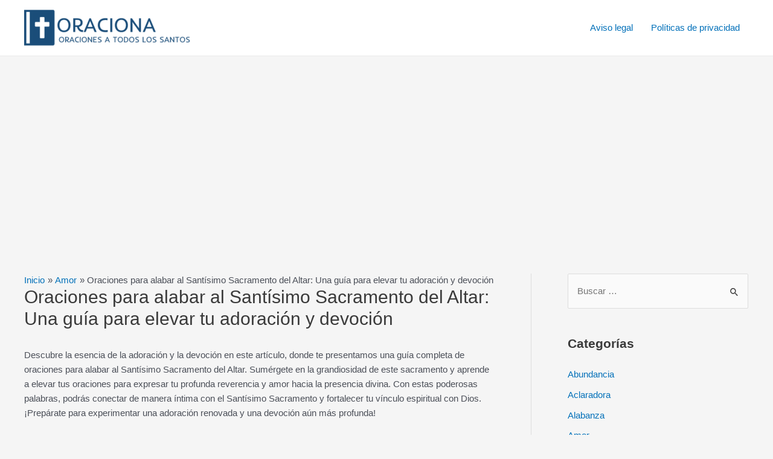

--- FILE ---
content_type: text/html; charset=UTF-8
request_url: https://oraciona.com/oraciones-para-alabar-al-santisimo-sacramento-del-altar/
body_size: 27705
content:
<!DOCTYPE html>
<html lang="es-MX">
<head>
<meta charset="UTF-8">
<meta name="viewport" content="width=device-width, initial-scale=1">
<link rel="profile" href="https://gmpg.org/xfn/11">

<meta name='robots' content='index, follow, max-image-preview:large, max-snippet:-1, max-video-preview:-1' />

	<!-- This site is optimized with the Yoast SEO plugin v21.5 - https://yoast.com/wordpress/plugins/seo/ -->
	<title>Oraciones para alabar al Santísimo Sacramento del Altar: Una guía para elevar tu adoración y devoción</title>
	<link rel="canonical" href="https://oraciona.com/oraciones-para-alabar-al-santisimo-sacramento-del-altar/" />
	<meta property="og:locale" content="es_MX" />
	<meta property="og:type" content="article" />
	<meta property="og:title" content="Oraciones para alabar al Santísimo Sacramento del Altar: Una guía para elevar tu adoración y devoción" />
	<meta property="og:description" content="Descubre la esencia de la adoraci&oacute;n y la devoci&oacute;n en este art&iacute;culo, donde te presentamos una gu&iacute;a completa de oraciones para alabar al Sant&iacute;simo Sacramento del Altar. Sum&eacute;rgete en la grandiosidad de este sacramento y aprende a elevar tus oraciones para expresar tu profunda reverencia y amor hacia la presencia divina. Con estas poderosas palabras, &hellip; Oraciones para alabar al Santísimo Sacramento del Altar: Una guía para elevar tu adoración y devoción Leer más &raquo;" />
	<meta property="og:url" content="https://oraciona.com/oraciones-para-alabar-al-santisimo-sacramento-del-altar/" />
	<meta property="og:site_name" content="Oraciona" />
	<meta property="article:published_time" content="2023-12-29T11:30:05+00:00" />
	<meta property="og:image" content="https://oraciona.com/wp-content/uploads/2023/11/oraciones-para-alabar-al-santisimo-sacramento-del-altar-una-guia-para-elevar-tu-adoracion-y-devocion.jpg" />
	<meta property="og:image:width" content="1" />
	<meta property="og:image:height" content="1" />
	<meta property="og:image:type" content="image/jpeg" />
	<meta name="author" content="oraciona" />
	<meta name="twitter:card" content="summary_large_image" />
	<meta name="twitter:label1" content="Escrito por" />
	<meta name="twitter:data1" content="oraciona" />
	<meta name="twitter:label2" content="Tiempo de lectura" />
	<meta name="twitter:data2" content="10 minutos" />
	<script type="application/ld+json" class="yoast-schema-graph">{"@context":"https://schema.org","@graph":[{"@type":"Article","@id":"https://oraciona.com/oraciones-para-alabar-al-santisimo-sacramento-del-altar/#article","isPartOf":{"@id":"https://oraciona.com/oraciones-para-alabar-al-santisimo-sacramento-del-altar/"},"author":{"name":"oraciona","@id":"https://oraciona.com/#/schema/person/448908a07a1a1b0eb6f6a984198fbfa5"},"headline":"Oraciones para alabar al Santísimo Sacramento del Altar: Una guía para elevar tu adoración y devoción","datePublished":"2023-12-29T11:30:05+00:00","dateModified":"2023-12-29T11:30:05+00:00","mainEntityOfPage":{"@id":"https://oraciona.com/oraciones-para-alabar-al-santisimo-sacramento-del-altar/"},"wordCount":2045,"commentCount":0,"publisher":{"@id":"https://oraciona.com/#organization"},"image":{"@id":"https://oraciona.com/oraciones-para-alabar-al-santisimo-sacramento-del-altar/#primaryimage"},"thumbnailUrl":"https://oraciona.com/wp-content/uploads/2023/11/oraciones-para-alabar-al-santisimo-sacramento-del-altar-una-guia-para-elevar-tu-adoracion-y-devocion.jpg","articleSection":["Amor"],"inLanguage":"es-MX","potentialAction":[{"@type":"CommentAction","name":"Comment","target":["https://oraciona.com/oraciones-para-alabar-al-santisimo-sacramento-del-altar/#respond"]}]},{"@type":"WebPage","@id":"https://oraciona.com/oraciones-para-alabar-al-santisimo-sacramento-del-altar/","url":"https://oraciona.com/oraciones-para-alabar-al-santisimo-sacramento-del-altar/","name":"Oraciones para alabar al Santísimo Sacramento del Altar: Una guía para elevar tu adoración y devoción","isPartOf":{"@id":"https://oraciona.com/#website"},"primaryImageOfPage":{"@id":"https://oraciona.com/oraciones-para-alabar-al-santisimo-sacramento-del-altar/#primaryimage"},"image":{"@id":"https://oraciona.com/oraciones-para-alabar-al-santisimo-sacramento-del-altar/#primaryimage"},"thumbnailUrl":"https://oraciona.com/wp-content/uploads/2023/11/oraciones-para-alabar-al-santisimo-sacramento-del-altar-una-guia-para-elevar-tu-adoracion-y-devocion.jpg","datePublished":"2023-12-29T11:30:05+00:00","dateModified":"2023-12-29T11:30:05+00:00","breadcrumb":{"@id":"https://oraciona.com/oraciones-para-alabar-al-santisimo-sacramento-del-altar/#breadcrumb"},"inLanguage":"es-MX","potentialAction":[{"@type":"ReadAction","target":["https://oraciona.com/oraciones-para-alabar-al-santisimo-sacramento-del-altar/"]}]},{"@type":"ImageObject","inLanguage":"es-MX","@id":"https://oraciona.com/oraciones-para-alabar-al-santisimo-sacramento-del-altar/#primaryimage","url":"https://oraciona.com/wp-content/uploads/2023/11/oraciones-para-alabar-al-santisimo-sacramento-del-altar-una-guia-para-elevar-tu-adoracion-y-devocion.jpg","contentUrl":"https://oraciona.com/wp-content/uploads/2023/11/oraciones-para-alabar-al-santisimo-sacramento-del-altar-una-guia-para-elevar-tu-adoracion-y-devocion.jpg"},{"@type":"BreadcrumbList","@id":"https://oraciona.com/oraciones-para-alabar-al-santisimo-sacramento-del-altar/#breadcrumb","itemListElement":[{"@type":"ListItem","position":1,"name":"Inicio","item":"https://oraciona.com/"},{"@type":"ListItem","position":2,"name":"Oraciones para alabar al Santísimo Sacramento del Altar: Una guía para elevar tu adoración y devoción"}]},{"@type":"WebSite","@id":"https://oraciona.com/#website","url":"https://oraciona.com/","name":"Oraciona","description":"Oración a San Judas Tadeo, Espíritu Santo, San Expedito, San Miguel de Arcángel y demás santos","publisher":{"@id":"https://oraciona.com/#organization"},"potentialAction":[{"@type":"SearchAction","target":{"@type":"EntryPoint","urlTemplate":"https://oraciona.com/?s={search_term_string}"},"query-input":"required name=search_term_string"}],"inLanguage":"es-MX"},{"@type":"Organization","@id":"https://oraciona.com/#organization","name":"Oraciona","url":"https://oraciona.com/","logo":{"@type":"ImageObject","inLanguage":"es-MX","@id":"https://oraciona.com/#/schema/logo/image/","url":"https://oraciona.com/wp-content/uploads/2020/04/cropped-cropped-LogoMakr_7OwtZE.png","contentUrl":"https://oraciona.com/wp-content/uploads/2020/04/cropped-cropped-LogoMakr_7OwtZE.png","width":401,"height":89,"caption":"Oraciona"},"image":{"@id":"https://oraciona.com/#/schema/logo/image/"}},{"@type":"Person","@id":"https://oraciona.com/#/schema/person/448908a07a1a1b0eb6f6a984198fbfa5","name":"oraciona","image":{"@type":"ImageObject","inLanguage":"es-MX","@id":"https://oraciona.com/#/schema/person/image/","url":"https://secure.gravatar.com/avatar/9f5b0acf7f5733d42bf22010ce4fbdc7?s=96&d=mm&r=g","contentUrl":"https://secure.gravatar.com/avatar/9f5b0acf7f5733d42bf22010ce4fbdc7?s=96&d=mm&r=g","caption":"oraciona"}}]}</script>
	<!-- / Yoast SEO plugin. -->


<link rel="amphtml" href="https://oraciona.com/oraciones-para-alabar-al-santisimo-sacramento-del-altar/amp/" /><meta name="generator" content="AMP for WP 1.0.91.1"/><link rel="alternate" type="application/rss+xml" title="Oraciona &raquo; Feed" href="https://oraciona.com/feed/" />
<link rel="alternate" type="application/rss+xml" title="Oraciona &raquo; RSS de los comentarios" href="https://oraciona.com/comments/feed/" />
<link rel="alternate" type="application/rss+xml" title="Oraciona &raquo; Oraciones para alabar al Santísimo Sacramento del Altar: Una guía para elevar tu adoración y devoción RSS de los comentarios" href="https://oraciona.com/oraciones-para-alabar-al-santisimo-sacramento-del-altar/feed/" />
<script>
window._wpemojiSettings = {"baseUrl":"https:\/\/s.w.org\/images\/core\/emoji\/14.0.0\/72x72\/","ext":".png","svgUrl":"https:\/\/s.w.org\/images\/core\/emoji\/14.0.0\/svg\/","svgExt":".svg","source":{"concatemoji":"https:\/\/oraciona.com\/wp-includes\/js\/wp-emoji-release.min.js?ver=6.3.7"}};
/*! This file is auto-generated */
!function(i,n){var o,s,e;function c(e){try{var t={supportTests:e,timestamp:(new Date).valueOf()};sessionStorage.setItem(o,JSON.stringify(t))}catch(e){}}function p(e,t,n){e.clearRect(0,0,e.canvas.width,e.canvas.height),e.fillText(t,0,0);var t=new Uint32Array(e.getImageData(0,0,e.canvas.width,e.canvas.height).data),r=(e.clearRect(0,0,e.canvas.width,e.canvas.height),e.fillText(n,0,0),new Uint32Array(e.getImageData(0,0,e.canvas.width,e.canvas.height).data));return t.every(function(e,t){return e===r[t]})}function u(e,t,n){switch(t){case"flag":return n(e,"\ud83c\udff3\ufe0f\u200d\u26a7\ufe0f","\ud83c\udff3\ufe0f\u200b\u26a7\ufe0f")?!1:!n(e,"\ud83c\uddfa\ud83c\uddf3","\ud83c\uddfa\u200b\ud83c\uddf3")&&!n(e,"\ud83c\udff4\udb40\udc67\udb40\udc62\udb40\udc65\udb40\udc6e\udb40\udc67\udb40\udc7f","\ud83c\udff4\u200b\udb40\udc67\u200b\udb40\udc62\u200b\udb40\udc65\u200b\udb40\udc6e\u200b\udb40\udc67\u200b\udb40\udc7f");case"emoji":return!n(e,"\ud83e\udef1\ud83c\udffb\u200d\ud83e\udef2\ud83c\udfff","\ud83e\udef1\ud83c\udffb\u200b\ud83e\udef2\ud83c\udfff")}return!1}function f(e,t,n){var r="undefined"!=typeof WorkerGlobalScope&&self instanceof WorkerGlobalScope?new OffscreenCanvas(300,150):i.createElement("canvas"),a=r.getContext("2d",{willReadFrequently:!0}),o=(a.textBaseline="top",a.font="600 32px Arial",{});return e.forEach(function(e){o[e]=t(a,e,n)}),o}function t(e){var t=i.createElement("script");t.src=e,t.defer=!0,i.head.appendChild(t)}"undefined"!=typeof Promise&&(o="wpEmojiSettingsSupports",s=["flag","emoji"],n.supports={everything:!0,everythingExceptFlag:!0},e=new Promise(function(e){i.addEventListener("DOMContentLoaded",e,{once:!0})}),new Promise(function(t){var n=function(){try{var e=JSON.parse(sessionStorage.getItem(o));if("object"==typeof e&&"number"==typeof e.timestamp&&(new Date).valueOf()<e.timestamp+604800&&"object"==typeof e.supportTests)return e.supportTests}catch(e){}return null}();if(!n){if("undefined"!=typeof Worker&&"undefined"!=typeof OffscreenCanvas&&"undefined"!=typeof URL&&URL.createObjectURL&&"undefined"!=typeof Blob)try{var e="postMessage("+f.toString()+"("+[JSON.stringify(s),u.toString(),p.toString()].join(",")+"));",r=new Blob([e],{type:"text/javascript"}),a=new Worker(URL.createObjectURL(r),{name:"wpTestEmojiSupports"});return void(a.onmessage=function(e){c(n=e.data),a.terminate(),t(n)})}catch(e){}c(n=f(s,u,p))}t(n)}).then(function(e){for(var t in e)n.supports[t]=e[t],n.supports.everything=n.supports.everything&&n.supports[t],"flag"!==t&&(n.supports.everythingExceptFlag=n.supports.everythingExceptFlag&&n.supports[t]);n.supports.everythingExceptFlag=n.supports.everythingExceptFlag&&!n.supports.flag,n.DOMReady=!1,n.readyCallback=function(){n.DOMReady=!0}}).then(function(){return e}).then(function(){var e;n.supports.everything||(n.readyCallback(),(e=n.source||{}).concatemoji?t(e.concatemoji):e.wpemoji&&e.twemoji&&(t(e.twemoji),t(e.wpemoji)))}))}((window,document),window._wpemojiSettings);
</script>
<style>
img.wp-smiley,
img.emoji {
	display: inline !important;
	border: none !important;
	box-shadow: none !important;
	height: 1em !important;
	width: 1em !important;
	margin: 0 0.07em !important;
	vertical-align: -0.1em !important;
	background: none !important;
	padding: 0 !important;
}
</style>
	<link rel='stylesheet' id='astra-theme-css-css' href='https://oraciona.com/wp-content/themes/astra/assets/css/minified/main.min.css?ver=4.0.2' media='all' />
<style id='astra-theme-css-inline-css'>
.ast-no-sidebar .entry-content .alignfull {margin-left: calc( -50vw + 50%);margin-right: calc( -50vw + 50%);max-width: 100vw;width: 100vw;}.ast-no-sidebar .entry-content .alignwide {margin-left: calc(-41vw + 50%);margin-right: calc(-41vw + 50%);max-width: unset;width: unset;}.ast-no-sidebar .entry-content .alignfull .alignfull,.ast-no-sidebar .entry-content .alignfull .alignwide,.ast-no-sidebar .entry-content .alignwide .alignfull,.ast-no-sidebar .entry-content .alignwide .alignwide,.ast-no-sidebar .entry-content .wp-block-column .alignfull,.ast-no-sidebar .entry-content .wp-block-column .alignwide{width: 100%;margin-left: auto;margin-right: auto;}.wp-block-gallery,.blocks-gallery-grid {margin: 0;}.wp-block-separator {max-width: 100px;}.wp-block-separator.is-style-wide,.wp-block-separator.is-style-dots {max-width: none;}.entry-content .has-2-columns .wp-block-column:first-child {padding-right: 10px;}.entry-content .has-2-columns .wp-block-column:last-child {padding-left: 10px;}@media (max-width: 782px) {.entry-content .wp-block-columns .wp-block-column {flex-basis: 100%;}.entry-content .has-2-columns .wp-block-column:first-child {padding-right: 0;}.entry-content .has-2-columns .wp-block-column:last-child {padding-left: 0;}}body .entry-content .wp-block-latest-posts {margin-left: 0;}body .entry-content .wp-block-latest-posts li {list-style: none;}.ast-no-sidebar .ast-container .entry-content .wp-block-latest-posts {margin-left: 0;}.ast-header-break-point .entry-content .alignwide {margin-left: auto;margin-right: auto;}.entry-content .blocks-gallery-item img {margin-bottom: auto;}.wp-block-pullquote {border-top: 4px solid #555d66;border-bottom: 4px solid #555d66;color: #40464d;}:root{--ast-container-default-xlg-padding:6.67em;--ast-container-default-lg-padding:5.67em;--ast-container-default-slg-padding:4.34em;--ast-container-default-md-padding:3.34em;--ast-container-default-sm-padding:6.67em;--ast-container-default-xs-padding:2.4em;--ast-container-default-xxs-padding:1.4em;--ast-code-block-background:#EEEEEE;--ast-comment-inputs-background:#FAFAFA;}html{font-size:93.75%;}a,.page-title{color:var(--ast-global-color-0);}a:hover,a:focus{color:var(--ast-global-color-1);}body,button,input,select,textarea,.ast-button,.ast-custom-button{font-family:-apple-system,BlinkMacSystemFont,Segoe UI,Roboto,Oxygen-Sans,Ubuntu,Cantarell,Helvetica Neue,sans-serif;font-weight:inherit;font-size:15px;font-size:1rem;line-height:1.6em;}blockquote{color:var(--ast-global-color-3);}h1,.entry-content h1,h2,.entry-content h2,h3,.entry-content h3,h4,.entry-content h4,h5,.entry-content h5,h6,.entry-content h6,.site-title,.site-title a{font-weight:600;}.site-title{font-size:35px;font-size:2.3333333333333rem;display:none;}header .custom-logo-link img{max-width:281px;}.astra-logo-svg{width:281px;}.site-header .site-description{font-size:15px;font-size:1rem;display:none;}.entry-title{font-size:30px;font-size:2rem;}h1,.entry-content h1{font-size:40px;font-size:2.6666666666667rem;font-weight:600;line-height:1.4em;}h2,.entry-content h2{font-size:30px;font-size:2rem;font-weight:600;line-height:1.25em;}h3,.entry-content h3{font-size:25px;font-size:1.6666666666667rem;font-weight:600;line-height:1.2em;}h4,.entry-content h4{font-size:20px;font-size:1.3333333333333rem;line-height:1.2em;font-weight:600;}h5,.entry-content h5{font-size:18px;font-size:1.2rem;line-height:1.2em;font-weight:600;}h6,.entry-content h6{font-size:15px;font-size:1rem;line-height:1.25em;font-weight:600;}::selection{background-color:var(--ast-global-color-0);color:#ffffff;}body,h1,.entry-title a,.entry-content h1,h2,.entry-content h2,h3,.entry-content h3,h4,.entry-content h4,h5,.entry-content h5,h6,.entry-content h6{color:var(--ast-global-color-3);}.tagcloud a:hover,.tagcloud a:focus,.tagcloud a.current-item{color:#ffffff;border-color:var(--ast-global-color-0);background-color:var(--ast-global-color-0);}input:focus,input[type="text"]:focus,input[type="email"]:focus,input[type="url"]:focus,input[type="password"]:focus,input[type="reset"]:focus,input[type="search"]:focus,textarea:focus{border-color:var(--ast-global-color-0);}input[type="radio"]:checked,input[type=reset],input[type="checkbox"]:checked,input[type="checkbox"]:hover:checked,input[type="checkbox"]:focus:checked,input[type=range]::-webkit-slider-thumb{border-color:var(--ast-global-color-0);background-color:var(--ast-global-color-0);box-shadow:none;}.site-footer a:hover + .post-count,.site-footer a:focus + .post-count{background:var(--ast-global-color-0);border-color:var(--ast-global-color-0);}.single .nav-links .nav-previous,.single .nav-links .nav-next{color:var(--ast-global-color-0);}.entry-meta,.entry-meta *{line-height:1.45;color:var(--ast-global-color-0);}.entry-meta a:hover,.entry-meta a:hover *,.entry-meta a:focus,.entry-meta a:focus *,.page-links > .page-link,.page-links .page-link:hover,.post-navigation a:hover{color:var(--ast-global-color-1);}#cat option,.secondary .calendar_wrap thead a,.secondary .calendar_wrap thead a:visited{color:var(--ast-global-color-0);}.secondary .calendar_wrap #today,.ast-progress-val span{background:var(--ast-global-color-0);}.secondary a:hover + .post-count,.secondary a:focus + .post-count{background:var(--ast-global-color-0);border-color:var(--ast-global-color-0);}.calendar_wrap #today > a{color:#ffffff;}.page-links .page-link,.single .post-navigation a{color:var(--ast-global-color-0);}.ast-archive-title{color:var(--ast-global-color-2);}.widget-title{font-size:21px;font-size:1.4rem;color:var(--ast-global-color-2);}#secondary,#secondary button,#secondary input,#secondary select,#secondary textarea{font-size:15px;font-size:1rem;}.ast-single-post .entry-content a,.ast-comment-content a:not(.ast-comment-edit-reply-wrap a){text-decoration:underline;}.ast-single-post .wp-block-button .wp-block-button__link,.ast-single-post .elementor-button-wrapper .elementor-button,.ast-single-post .entry-content .uagb-tab a,.ast-single-post .entry-content .uagb-ifb-cta a,.ast-single-post .entry-content .wp-block-uagb-buttons a,.ast-single-post .entry-content .uabb-module-content a,.ast-single-post .entry-content .uagb-post-grid a,.ast-single-post .entry-content .uagb-timeline a,.ast-single-post .entry-content .uagb-toc__wrap a,.ast-single-post .entry-content .uagb-taxomony-box a,.ast-single-post .entry-content .woocommerce a,.entry-content .wp-block-latest-posts > li > a,.ast-single-post .entry-content .wp-block-file__button{text-decoration:none;}.ast-logo-title-inline .site-logo-img{padding-right:1em;}.site-logo-img img{ transition:all 0.2s linear;}#secondary {margin: 4em 0 2.5em;word-break: break-word;line-height: 2;}#secondary li {margin-bottom: 0.25em;}#secondary li:last-child {margin-bottom: 0;}@media (max-width: 768px) {.js_active .ast-plain-container.ast-single-post #secondary {margin-top: 1.5em;}}.ast-separate-container.ast-two-container #secondary .widget {background-color: #fff;padding: 2em;margin-bottom: 2em;}@media (min-width: 993px) {.ast-left-sidebar #secondary {padding-right: 60px;}.ast-right-sidebar #secondary {padding-left: 60px;}}@media (max-width: 993px) {.ast-right-sidebar #secondary {padding-left: 30px;}.ast-left-sidebar #secondary {padding-right: 30px;}}@media (max-width:921px){#ast-desktop-header{display:none;}}@media (min-width:921px){#ast-mobile-header{display:none;}}.wp-block-buttons.aligncenter{justify-content:center;}@media (max-width:921px){.ast-theme-transparent-header #primary,.ast-theme-transparent-header #secondary{padding:0;}}@media (max-width:921px){.ast-plain-container.ast-no-sidebar #primary{padding:0;}}.ast-plain-container.ast-no-sidebar #primary{margin-top:0;margin-bottom:0;}@media (min-width:1200px){.wp-block-group .has-background{padding:20px;}}@media (min-width:1200px){.ast-plain-container.ast-right-sidebar .entry-content .wp-block-group.alignwide,.ast-plain-container.ast-left-sidebar .entry-content .wp-block-group.alignwide,.ast-plain-container.ast-right-sidebar .entry-content .wp-block-group.alignfull,.ast-plain-container.ast-left-sidebar .entry-content .wp-block-group.alignfull{padding-left:20px;padding-right:20px;}}@media (min-width:1200px){.wp-block-cover-image.alignwide .wp-block-cover__inner-container,.wp-block-cover.alignwide .wp-block-cover__inner-container,.wp-block-cover-image.alignfull .wp-block-cover__inner-container,.wp-block-cover.alignfull .wp-block-cover__inner-container{width:100%;}}.wp-block-columns{margin-bottom:unset;}.wp-block-image.size-full{margin:2rem 0;}.wp-block-separator.has-background{padding:0;}.wp-block-gallery{margin-bottom:1.6em;}.wp-block-group{padding-top:4em;padding-bottom:4em;}.wp-block-group__inner-container .wp-block-columns:last-child,.wp-block-group__inner-container :last-child,.wp-block-table table{margin-bottom:0;}.blocks-gallery-grid{width:100%;}.wp-block-navigation-link__content{padding:5px 0;}.wp-block-group .wp-block-group .has-text-align-center,.wp-block-group .wp-block-column .has-text-align-center{max-width:100%;}.has-text-align-center{margin:0 auto;}@media (min-width:1200px){.wp-block-cover__inner-container,.alignwide .wp-block-group__inner-container,.alignfull .wp-block-group__inner-container{max-width:1200px;margin:0 auto;}.wp-block-group.alignnone,.wp-block-group.aligncenter,.wp-block-group.alignleft,.wp-block-group.alignright,.wp-block-group.alignwide,.wp-block-columns.alignwide{margin:2rem 0 1rem 0;}}@media (max-width:1200px){.wp-block-group{padding:3em;}.wp-block-group .wp-block-group{padding:1.5em;}.wp-block-columns,.wp-block-column{margin:1rem 0;}}@media (min-width:921px){.wp-block-columns .wp-block-group{padding:2em;}}@media (max-width:544px){.wp-block-cover-image .wp-block-cover__inner-container,.wp-block-cover .wp-block-cover__inner-container{width:unset;}.wp-block-cover,.wp-block-cover-image{padding:2em 0;}.wp-block-group,.wp-block-cover{padding:2em;}.wp-block-media-text__media img,.wp-block-media-text__media video{width:unset;max-width:100%;}.wp-block-media-text.has-background .wp-block-media-text__content{padding:1em;}}.wp-block-image.aligncenter{margin-left:auto;margin-right:auto;}.wp-block-table.aligncenter{margin-left:auto;margin-right:auto;}@media (min-width:544px){.entry-content .wp-block-media-text.has-media-on-the-right .wp-block-media-text__content{padding:0 8% 0 0;}.entry-content .wp-block-media-text .wp-block-media-text__content{padding:0 0 0 8%;}.ast-plain-container .site-content .entry-content .has-custom-content-position.is-position-bottom-left > *,.ast-plain-container .site-content .entry-content .has-custom-content-position.is-position-bottom-right > *,.ast-plain-container .site-content .entry-content .has-custom-content-position.is-position-top-left > *,.ast-plain-container .site-content .entry-content .has-custom-content-position.is-position-top-right > *,.ast-plain-container .site-content .entry-content .has-custom-content-position.is-position-center-right > *,.ast-plain-container .site-content .entry-content .has-custom-content-position.is-position-center-left > *{margin:0;}}@media (max-width:544px){.entry-content .wp-block-media-text .wp-block-media-text__content{padding:8% 0;}.wp-block-media-text .wp-block-media-text__media img{width:auto;max-width:100%;}}.wp-block-button.is-style-outline .wp-block-button__link{border-color:var(--ast-global-color-0);}.wp-block-button.is-style-outline > .wp-block-button__link:not(.has-text-color),.wp-block-button.wp-block-button__link.is-style-outline:not(.has-text-color){color:var(--ast-global-color-0);}.wp-block-button.is-style-outline .wp-block-button__link:hover,.wp-block-button.is-style-outline .wp-block-button__link:focus{color:#ffffff !important;background-color:var(--ast-global-color-1);border-color:var(--ast-global-color-1);}.post-page-numbers.current .page-link,.ast-pagination .page-numbers.current{color:#ffffff;border-color:var(--ast-global-color-0);background-color:var(--ast-global-color-0);border-radius:2px;}@media (min-width:544px){.entry-content > .alignleft{margin-right:20px;}.entry-content > .alignright{margin-left:20px;}}h1.widget-title{font-weight:600;}h2.widget-title{font-weight:600;}h3.widget-title{font-weight:600;}@media (max-width:921px){.ast-separate-container #primary,.ast-separate-container #secondary{padding:1.5em 0;}#primary,#secondary{padding:1.5em 0;margin:0;}.ast-left-sidebar #content > .ast-container{display:flex;flex-direction:column-reverse;width:100%;}.ast-separate-container .ast-article-post,.ast-separate-container .ast-article-single{padding:1.5em 2.14em;}.ast-author-box img.avatar{margin:20px 0 0 0;}}@media (max-width:921px){#secondary.secondary{padding-top:0;}.ast-separate-container.ast-right-sidebar #secondary{padding-left:1em;padding-right:1em;}.ast-separate-container.ast-two-container #secondary{padding-left:0;padding-right:0;}.ast-page-builder-template .entry-header #secondary,.ast-page-builder-template #secondary{margin-top:1.5em;}}@media (max-width:921px){.ast-right-sidebar #primary{padding-right:0;}.ast-page-builder-template.ast-left-sidebar #secondary,.ast-page-builder-template.ast-right-sidebar #secondary{padding-right:20px;padding-left:20px;}.ast-right-sidebar #secondary,.ast-left-sidebar #primary{padding-left:0;}.ast-left-sidebar #secondary{padding-right:0;}}@media (min-width:922px){.ast-separate-container.ast-right-sidebar #primary,.ast-separate-container.ast-left-sidebar #primary{border:0;}.search-no-results.ast-separate-container #primary{margin-bottom:4em;}}@media (min-width:922px){.ast-right-sidebar #primary{border-right:1px solid var(--ast-border-color);}.ast-left-sidebar #primary{border-left:1px solid var(--ast-border-color);}.ast-right-sidebar #secondary{border-left:1px solid var(--ast-border-color);margin-left:-1px;}.ast-left-sidebar #secondary{border-right:1px solid var(--ast-border-color);margin-right:-1px;}.ast-separate-container.ast-two-container.ast-right-sidebar #secondary{padding-left:30px;padding-right:0;}.ast-separate-container.ast-two-container.ast-left-sidebar #secondary{padding-right:30px;padding-left:0;}.ast-separate-container.ast-right-sidebar #secondary,.ast-separate-container.ast-left-sidebar #secondary{border:0;margin-left:auto;margin-right:auto;}.ast-separate-container.ast-two-container #secondary .widget:last-child{margin-bottom:0;}}.wp-block-button .wp-block-button__link{color:#ffffff;}.wp-block-button .wp-block-button__link:hover,.wp-block-button .wp-block-button__link:focus{color:#ffffff;background-color:var(--ast-global-color-1);border-color:var(--ast-global-color-1);}.elementor-widget-heading h1.elementor-heading-title{line-height:1.4em;}.elementor-widget-heading h2.elementor-heading-title{line-height:1.25em;}.elementor-widget-heading h3.elementor-heading-title{line-height:1.2em;}.elementor-widget-heading h4.elementor-heading-title{line-height:1.2em;}.elementor-widget-heading h5.elementor-heading-title{line-height:1.2em;}.elementor-widget-heading h6.elementor-heading-title{line-height:1.25em;}.wp-block-button .wp-block-button__link{border-color:var(--ast-global-color-0);background-color:var(--ast-global-color-0);color:#ffffff;font-family:inherit;font-weight:inherit;line-height:1em;border-radius:2px;padding-top:15px;padding-right:30px;padding-bottom:15px;padding-left:30px;}@media (max-width:921px){.wp-block-button .wp-block-button__link{padding-top:14px;padding-right:28px;padding-bottom:14px;padding-left:28px;}}@media (max-width:544px){.wp-block-button .wp-block-button__link{padding-top:12px;padding-right:24px;padding-bottom:12px;padding-left:24px;}}.menu-toggle,button,.ast-button,.ast-custom-button,.button,input#submit,input[type="button"],input[type="submit"],input[type="reset"],form[CLASS*="wp-block-search__"].wp-block-search .wp-block-search__inside-wrapper .wp-block-search__button{border-style:solid;border-top-width:0;border-right-width:0;border-left-width:0;border-bottom-width:0;color:#ffffff;border-color:var(--ast-global-color-0);background-color:var(--ast-global-color-0);border-radius:2px;padding-top:15px;padding-right:30px;padding-bottom:15px;padding-left:30px;font-family:inherit;font-weight:inherit;line-height:1em;}button:focus,.menu-toggle:hover,button:hover,.ast-button:hover,.ast-custom-button:hover .button:hover,.ast-custom-button:hover ,input[type=reset]:hover,input[type=reset]:focus,input#submit:hover,input#submit:focus,input[type="button"]:hover,input[type="button"]:focus,input[type="submit"]:hover,input[type="submit"]:focus,form[CLASS*="wp-block-search__"].wp-block-search .wp-block-search__inside-wrapper .wp-block-search__button:hover,form[CLASS*="wp-block-search__"].wp-block-search .wp-block-search__inside-wrapper .wp-block-search__button:focus{color:#ffffff;background-color:var(--ast-global-color-1);border-color:var(--ast-global-color-1);}@media (min-width:544px){.ast-container{max-width:100%;}}@media (max-width:544px){.ast-separate-container .ast-article-post,.ast-separate-container .ast-article-single,.ast-separate-container .comments-title,.ast-separate-container .ast-archive-description{padding:1.5em 1em;}.ast-separate-container #content .ast-container{padding-left:0.54em;padding-right:0.54em;}.ast-separate-container .ast-comment-list li.depth-1{padding:1.5em 1em;margin-bottom:1.5em;}.ast-separate-container .ast-comment-list .bypostauthor{padding:.5em;}.ast-search-menu-icon.ast-dropdown-active .search-field{width:170px;}.menu-toggle,button,.ast-button,.button,input#submit,input[type="button"],input[type="submit"],input[type="reset"]{padding-top:12px;padding-right:24px;padding-bottom:12px;padding-left:24px;}.ast-separate-container #secondary{padding-top:0;}.ast-separate-container.ast-two-container #secondary .widget{margin-bottom:1.5em;padding-left:1em;padding-right:1em;}}@media (max-width:921px){.menu-toggle,button,.ast-button,.button,input#submit,input[type="button"],input[type="submit"],input[type="reset"]{padding-top:14px;padding-right:28px;padding-bottom:14px;padding-left:28px;}.ast-mobile-header-stack .main-header-bar .ast-search-menu-icon{display:inline-block;}.ast-header-break-point.ast-header-custom-item-outside .ast-mobile-header-stack .main-header-bar .ast-search-icon{margin:0;}.ast-comment-avatar-wrap img{max-width:2.5em;}.ast-separate-container .ast-comment-list li.depth-1{padding:1.5em 2.14em;}.ast-separate-container .comment-respond{padding:2em 2.14em;}.ast-comment-meta{padding:0 1.8888em 1.3333em;}}body,.ast-separate-container{background-color:var(--ast-global-color-4);;}.ast-no-sidebar.ast-separate-container .entry-content .alignfull {margin-left: -6.67em;margin-right: -6.67em;width: auto;}@media (max-width: 1200px) {.ast-no-sidebar.ast-separate-container .entry-content .alignfull {margin-left: -2.4em;margin-right: -2.4em;}}@media (max-width: 768px) {.ast-no-sidebar.ast-separate-container .entry-content .alignfull {margin-left: -2.14em;margin-right: -2.14em;}}@media (max-width: 544px) {.ast-no-sidebar.ast-separate-container .entry-content .alignfull {margin-left: -1em;margin-right: -1em;}}.ast-no-sidebar.ast-separate-container .entry-content .alignwide {margin-left: -20px;margin-right: -20px;}.ast-no-sidebar.ast-separate-container .entry-content .wp-block-column .alignfull,.ast-no-sidebar.ast-separate-container .entry-content .wp-block-column .alignwide {margin-left: auto;margin-right: auto;width: 100%;}@media (max-width:921px){.site-title{display:none;}.site-header .site-description{display:none;}.entry-title{font-size:30px;}h1,.entry-content h1{font-size:30px;}h2,.entry-content h2{font-size:25px;}h3,.entry-content h3{font-size:20px;}}@media (max-width:544px){.site-title{display:block;}.site-header .site-description{display:none;}.entry-title{font-size:30px;}h1,.entry-content h1{font-size:30px;}h2,.entry-content h2{font-size:25px;}h3,.entry-content h3{font-size:20px;}}@media (max-width:921px){html{font-size:85.5%;}}@media (max-width:544px){html{font-size:85.5%;}}@media (min-width:922px){.ast-container{max-width:1240px;}}@media (min-width:922px){.site-content .ast-container{display:flex;}}@media (max-width:921px){.site-content .ast-container{flex-direction:column;}}@media (min-width:922px){.blog .site-content > .ast-container,.archive .site-content > .ast-container,.search .site-content > .ast-container{max-width:1200px;}}@media (min-width:922px){.main-header-menu .sub-menu .menu-item.ast-left-align-sub-menu:hover > .sub-menu,.main-header-menu .sub-menu .menu-item.ast-left-align-sub-menu.focus > .sub-menu{margin-left:-0px;}}.wp-block-search {margin-bottom: 20px;}.wp-block-site-tagline {margin-top: 20px;}form.wp-block-search .wp-block-search__input,.wp-block-search.wp-block-search__button-inside .wp-block-search__inside-wrapper {border-color: #eaeaea;background: #fafafa;}.wp-block-search.wp-block-search__button-inside .wp-block-search__inside-wrapper .wp-block-search__input:focus,.wp-block-loginout input:focus {outline: thin dotted;}.wp-block-loginout input:focus {border-color: transparent;} form.wp-block-search .wp-block-search__inside-wrapper .wp-block-search__input {padding: 12px;}form.wp-block-search .wp-block-search__button svg {fill: currentColor;width: 20px;height: 20px;}.wp-block-loginout p label {display: block;}.wp-block-loginout p:not(.login-remember):not(.login-submit) input {width: 100%;}.wp-block-loginout .login-remember input {width: 1.1rem;height: 1.1rem;margin: 0 5px 4px 0;vertical-align: middle;}blockquote {padding: 1.2em;}:root .has-ast-global-color-0-color{color:var(--ast-global-color-0);}:root .has-ast-global-color-0-background-color{background-color:var(--ast-global-color-0);}:root .wp-block-button .has-ast-global-color-0-color{color:var(--ast-global-color-0);}:root .wp-block-button .has-ast-global-color-0-background-color{background-color:var(--ast-global-color-0);}:root .has-ast-global-color-1-color{color:var(--ast-global-color-1);}:root .has-ast-global-color-1-background-color{background-color:var(--ast-global-color-1);}:root .wp-block-button .has-ast-global-color-1-color{color:var(--ast-global-color-1);}:root .wp-block-button .has-ast-global-color-1-background-color{background-color:var(--ast-global-color-1);}:root .has-ast-global-color-2-color{color:var(--ast-global-color-2);}:root .has-ast-global-color-2-background-color{background-color:var(--ast-global-color-2);}:root .wp-block-button .has-ast-global-color-2-color{color:var(--ast-global-color-2);}:root .wp-block-button .has-ast-global-color-2-background-color{background-color:var(--ast-global-color-2);}:root .has-ast-global-color-3-color{color:var(--ast-global-color-3);}:root .has-ast-global-color-3-background-color{background-color:var(--ast-global-color-3);}:root .wp-block-button .has-ast-global-color-3-color{color:var(--ast-global-color-3);}:root .wp-block-button .has-ast-global-color-3-background-color{background-color:var(--ast-global-color-3);}:root .has-ast-global-color-4-color{color:var(--ast-global-color-4);}:root .has-ast-global-color-4-background-color{background-color:var(--ast-global-color-4);}:root .wp-block-button .has-ast-global-color-4-color{color:var(--ast-global-color-4);}:root .wp-block-button .has-ast-global-color-4-background-color{background-color:var(--ast-global-color-4);}:root .has-ast-global-color-5-color{color:var(--ast-global-color-5);}:root .has-ast-global-color-5-background-color{background-color:var(--ast-global-color-5);}:root .wp-block-button .has-ast-global-color-5-color{color:var(--ast-global-color-5);}:root .wp-block-button .has-ast-global-color-5-background-color{background-color:var(--ast-global-color-5);}:root .has-ast-global-color-6-color{color:var(--ast-global-color-6);}:root .has-ast-global-color-6-background-color{background-color:var(--ast-global-color-6);}:root .wp-block-button .has-ast-global-color-6-color{color:var(--ast-global-color-6);}:root .wp-block-button .has-ast-global-color-6-background-color{background-color:var(--ast-global-color-6);}:root .has-ast-global-color-7-color{color:var(--ast-global-color-7);}:root .has-ast-global-color-7-background-color{background-color:var(--ast-global-color-7);}:root .wp-block-button .has-ast-global-color-7-color{color:var(--ast-global-color-7);}:root .wp-block-button .has-ast-global-color-7-background-color{background-color:var(--ast-global-color-7);}:root .has-ast-global-color-8-color{color:var(--ast-global-color-8);}:root .has-ast-global-color-8-background-color{background-color:var(--ast-global-color-8);}:root .wp-block-button .has-ast-global-color-8-color{color:var(--ast-global-color-8);}:root .wp-block-button .has-ast-global-color-8-background-color{background-color:var(--ast-global-color-8);}:root{--ast-global-color-0:#0170B9;--ast-global-color-1:#3a3a3a;--ast-global-color-2:#3a3a3a;--ast-global-color-3:#4B4F58;--ast-global-color-4:#F5F5F5;--ast-global-color-5:#FFFFFF;--ast-global-color-6:#E5E5E5;--ast-global-color-7:#424242;--ast-global-color-8:#000000;}:root {--ast-border-color : #dddddd;}.ast-single-entry-banner {-js-display: flex;display: flex;flex-direction: column;justify-content: center;text-align: center;position: relative;background: #eeeeee;}.ast-single-entry-banner[data-banner-layout="layout-1"] {max-width: 1200px;background: inherit;padding: 20px 0;}.ast-single-entry-banner[data-banner-width-type="custom"] {margin: 0 auto;width: 100%;}.ast-single-entry-banner + .site-content .entry-header {margin-bottom: 0;}header.entry-header:not(.related-entry-header) > *:not(:last-child){margin-bottom:10px;}.ast-archive-entry-banner {-js-display: flex;display: flex;flex-direction: column;justify-content: center;text-align: center;position: relative;background: #eeeeee;}.ast-archive-entry-banner[data-banner-width-type="custom"] {margin: 0 auto;width: 100%;}.ast-archive-entry-banner[data-banner-layout="layout-1"] {background: inherit;padding: 20px 0;text-align: left;}body.archive .ast-archive-description{max-width:1200px;width:100%;text-align:left;padding-top:3em;padding-right:3em;padding-bottom:3em;padding-left:3em;}body.archive .ast-archive-description .ast-archive-title,body.archive .ast-archive-description .ast-archive-title *{font-size:40px;font-size:2.6666666666667rem;}body.archive .ast-archive-description > *:not(:last-child){margin-bottom:10px;}@media (max-width:921px){body.archive .ast-archive-description{text-align:left;}}@media (max-width:544px){body.archive .ast-archive-description{text-align:left;}}.ast-breadcrumbs .trail-browse,.ast-breadcrumbs .trail-items,.ast-breadcrumbs .trail-items li{display:inline-block;margin:0;padding:0;border:none;background:inherit;text-indent:0;}.ast-breadcrumbs .trail-browse{font-size:inherit;font-style:inherit;font-weight:inherit;color:inherit;}.ast-breadcrumbs .trail-items{list-style:none;}.trail-items li::after{padding:0 0.3em;content:"\00bb";}.trail-items li:last-of-type::after{display:none;}.trail-items li::after{content:"\00bb";}.ast-default-menu-enable.ast-main-header-nav-open.ast-header-break-point .main-header-bar.ast-header-breadcrumb,.ast-main-header-nav-open .main-header-bar.ast-header-breadcrumb{padding-top:1em;padding-bottom:1em;}.ast-header-break-point .main-header-bar.ast-header-breadcrumb{border-bottom-width:1px;border-bottom-color:#eaeaea;border-bottom-style:solid;}.ast-breadcrumbs-wrapper{line-height:1.4;}.ast-breadcrumbs-wrapper .rank-math-breadcrumb p{margin-bottom:0px;}.ast-breadcrumbs-wrapper{display:block;width:100%;}h1,.entry-content h1,h2,.entry-content h2,h3,.entry-content h3,h4,.entry-content h4,h5,.entry-content h5,h6,.entry-content h6{color:var(--ast-global-color-2);}.entry-title a{color:var(--ast-global-color-2);}@media (max-width:921px){.ast-builder-grid-row-container.ast-builder-grid-row-tablet-3-firstrow .ast-builder-grid-row > *:first-child,.ast-builder-grid-row-container.ast-builder-grid-row-tablet-3-lastrow .ast-builder-grid-row > *:last-child{grid-column:1 / -1;}}@media (max-width:544px){.ast-builder-grid-row-container.ast-builder-grid-row-mobile-3-firstrow .ast-builder-grid-row > *:first-child,.ast-builder-grid-row-container.ast-builder-grid-row-mobile-3-lastrow .ast-builder-grid-row > *:last-child{grid-column:1 / -1;}}.ast-builder-layout-element[data-section="title_tagline"]{display:flex;}@media (max-width:921px){.ast-header-break-point .ast-builder-layout-element[data-section="title_tagline"]{display:flex;}}@media (max-width:544px){.ast-header-break-point .ast-builder-layout-element[data-section="title_tagline"]{display:flex;}}.ast-builder-menu-1{font-family:inherit;font-weight:inherit;}.ast-builder-menu-1 .sub-menu,.ast-builder-menu-1 .inline-on-mobile .sub-menu{border-top-width:2px;border-bottom-width:0px;border-right-width:0px;border-left-width:0px;border-color:var(--ast-global-color-0);border-style:solid;border-radius:0px;}.ast-builder-menu-1 .main-header-menu > .menu-item > .sub-menu,.ast-builder-menu-1 .main-header-menu > .menu-item > .astra-full-megamenu-wrapper{margin-top:0px;}.ast-desktop .ast-builder-menu-1 .main-header-menu > .menu-item > .sub-menu:before,.ast-desktop .ast-builder-menu-1 .main-header-menu > .menu-item > .astra-full-megamenu-wrapper:before{height:calc( 0px + 5px );}.ast-desktop .ast-builder-menu-1 .menu-item .sub-menu .menu-link{border-style:none;}@media (max-width:921px){.ast-header-break-point .ast-builder-menu-1 .menu-item.menu-item-has-children > .ast-menu-toggle{top:0;}.ast-builder-menu-1 .menu-item-has-children > .menu-link:after{content:unset;}.ast-builder-menu-1 .main-header-menu > .menu-item > .sub-menu,.ast-builder-menu-1 .main-header-menu > .menu-item > .astra-full-megamenu-wrapper{margin-top:0;}}@media (max-width:544px){.ast-header-break-point .ast-builder-menu-1 .menu-item.menu-item-has-children > .ast-menu-toggle{top:0;}.ast-builder-menu-1 .main-header-menu > .menu-item > .sub-menu,.ast-builder-menu-1 .main-header-menu > .menu-item > .astra-full-megamenu-wrapper{margin-top:0;}}.ast-builder-menu-1{display:flex;}@media (max-width:921px){.ast-header-break-point .ast-builder-menu-1{display:flex;}}@media (max-width:544px){.ast-header-break-point .ast-builder-menu-1{display:flex;}}.site-below-footer-wrap{padding-top:20px;padding-bottom:20px;}.site-below-footer-wrap[data-section="section-below-footer-builder"]{background-color:#eeeeee;;min-height:80px;}.site-below-footer-wrap[data-section="section-below-footer-builder"] .ast-builder-grid-row{max-width:1200px;margin-left:auto;margin-right:auto;}.site-below-footer-wrap[data-section="section-below-footer-builder"] .ast-builder-grid-row,.site-below-footer-wrap[data-section="section-below-footer-builder"] .site-footer-section{align-items:flex-start;}.site-below-footer-wrap[data-section="section-below-footer-builder"].ast-footer-row-inline .site-footer-section{display:flex;margin-bottom:0;}.ast-builder-grid-row-full .ast-builder-grid-row{grid-template-columns:1fr;}@media (max-width:921px){.site-below-footer-wrap[data-section="section-below-footer-builder"].ast-footer-row-tablet-inline .site-footer-section{display:flex;margin-bottom:0;}.site-below-footer-wrap[data-section="section-below-footer-builder"].ast-footer-row-tablet-stack .site-footer-section{display:block;margin-bottom:10px;}.ast-builder-grid-row-container.ast-builder-grid-row-tablet-full .ast-builder-grid-row{grid-template-columns:1fr;}}@media (max-width:544px){.site-below-footer-wrap[data-section="section-below-footer-builder"].ast-footer-row-mobile-inline .site-footer-section{display:flex;margin-bottom:0;}.site-below-footer-wrap[data-section="section-below-footer-builder"].ast-footer-row-mobile-stack .site-footer-section{display:block;margin-bottom:10px;}.ast-builder-grid-row-container.ast-builder-grid-row-mobile-full .ast-builder-grid-row{grid-template-columns:1fr;}}.site-below-footer-wrap[data-section="section-below-footer-builder"]{display:grid;}@media (max-width:921px){.ast-header-break-point .site-below-footer-wrap[data-section="section-below-footer-builder"]{display:grid;}}@media (max-width:544px){.ast-header-break-point .site-below-footer-wrap[data-section="section-below-footer-builder"]{display:grid;}}.ast-footer-copyright{text-align:center;}.ast-footer-copyright {color:var(--ast-global-color-3);}@media (max-width:921px){.ast-footer-copyright{text-align:center;}}@media (max-width:544px){.ast-footer-copyright{text-align:center;}}.ast-footer-copyright.ast-builder-layout-element{display:flex;}@media (max-width:921px){.ast-header-break-point .ast-footer-copyright.ast-builder-layout-element{display:flex;}}@media (max-width:544px){.ast-header-break-point .ast-footer-copyright.ast-builder-layout-element{display:flex;}}.ast-header-break-point .main-header-bar{border-bottom-width:1px;}@media (min-width:922px){.main-header-bar{border-bottom-width:1px;}}@media (min-width:922px){#primary{width:70%;}#secondary{width:30%;}}.main-header-menu .menu-item, #astra-footer-menu .menu-item, .main-header-bar .ast-masthead-custom-menu-items{-js-display:flex;display:flex;-webkit-box-pack:center;-webkit-justify-content:center;-moz-box-pack:center;-ms-flex-pack:center;justify-content:center;-webkit-box-orient:vertical;-webkit-box-direction:normal;-webkit-flex-direction:column;-moz-box-orient:vertical;-moz-box-direction:normal;-ms-flex-direction:column;flex-direction:column;}.main-header-menu > .menu-item > .menu-link, #astra-footer-menu > .menu-item > .menu-link{height:100%;-webkit-box-align:center;-webkit-align-items:center;-moz-box-align:center;-ms-flex-align:center;align-items:center;-js-display:flex;display:flex;}.ast-header-break-point .main-navigation ul .menu-item .menu-link .icon-arrow:first-of-type svg{top:.2em;margin-top:0px;margin-left:0px;width:.65em;transform:translate(0, -2px) rotateZ(270deg);}.ast-mobile-popup-content .ast-submenu-expanded > .ast-menu-toggle{transform:rotateX(180deg);overflow-y:auto;}.ast-separate-container .blog-layout-1, .ast-separate-container .blog-layout-2, .ast-separate-container .blog-layout-3{background-color:transparent;background-image:none;}.ast-separate-container .ast-article-post{background-color:var(--ast-global-color-5);;}@media (max-width:921px){.ast-separate-container .ast-article-post{background-color:var(--ast-global-color-5);;}}@media (max-width:544px){.ast-separate-container .ast-article-post{background-color:var(--ast-global-color-5);;}}.ast-separate-container .ast-article-single:not(.ast-related-post), .ast-separate-container .comments-area .comment-respond,.ast-separate-container .comments-area .ast-comment-list li, .ast-separate-container .ast-woocommerce-container, .ast-separate-container .error-404, .ast-separate-container .no-results, .single.ast-separate-container  .ast-author-meta, .ast-separate-container .related-posts-title-wrapper, .ast-separate-container.ast-two-container #secondary .widget,.ast-separate-container .comments-count-wrapper, .ast-box-layout.ast-plain-container .site-content,.ast-padded-layout.ast-plain-container .site-content, .ast-separate-container .comments-area .comments-title, .ast-narrow-container .site-content{background-color:var(--ast-global-color-5);;}@media (max-width:921px){.ast-separate-container .ast-article-single:not(.ast-related-post), .ast-separate-container .comments-area .comment-respond,.ast-separate-container .comments-area .ast-comment-list li, .ast-separate-container .ast-woocommerce-container, .ast-separate-container .error-404, .ast-separate-container .no-results, .single.ast-separate-container  .ast-author-meta, .ast-separate-container .related-posts-title-wrapper, .ast-separate-container.ast-two-container #secondary .widget,.ast-separate-container .comments-count-wrapper, .ast-box-layout.ast-plain-container .site-content,.ast-padded-layout.ast-plain-container .site-content, .ast-separate-container .comments-area .comments-title, .ast-narrow-container .site-content{background-color:var(--ast-global-color-5);;}}@media (max-width:544px){.ast-separate-container .ast-article-single:not(.ast-related-post), .ast-separate-container .comments-area .comment-respond,.ast-separate-container .comments-area .ast-comment-list li, .ast-separate-container .ast-woocommerce-container, .ast-separate-container .error-404, .ast-separate-container .no-results, .single.ast-separate-container  .ast-author-meta, .ast-separate-container .related-posts-title-wrapper, .ast-separate-container.ast-two-container #secondary .widget,.ast-separate-container .comments-count-wrapper, .ast-box-layout.ast-plain-container .site-content,.ast-padded-layout.ast-plain-container .site-content, .ast-separate-container .comments-area .comments-title, .ast-narrow-container .site-content{background-color:var(--ast-global-color-5);;}}
		.ast-related-post-title, .entry-meta * {
			word-break: break-word;
		}
		.ast-page-builder-template .ast-related-post .entry-header, .ast-related-post-content .entry-header, .ast-related-post-content .entry-meta {
			margin: 1em auto 1em auto;
			padding: 0;
		}
		.ast-related-posts-wrapper {
			display: grid;
			grid-column-gap: 25px;
			grid-row-gap: 25px;
		}
		.ast-related-posts-wrapper .ast-related-post, .ast-related-post-featured-section {
			padding: 0;
			margin: 0;
			width: 100%;
			position: relative;
		}
		.ast-related-posts-inner-section {
			height: 100%;
		}
		.post-has-thumb + .entry-header, .post-has-thumb + .entry-content {
			margin-top: 1em;
		}
		.ast-related-post-content .entry-meta {
			margin-top: 0.5em;
		}
		.ast-related-posts-inner-section .post-thumb-img-content {
			margin: 0;
			position: relative;
		}
		
				.ast-separate-container .ast-related-posts-title {
					margin: 0 0 20px 0;
				}
				.ast-related-posts-title-section {
					border-top: 1px solid #eeeeee;
				}
				.ast-related-posts-title {
					margin: 20px 0;
				}
				.ast-page-builder-template .ast-related-posts-title-section, .ast-page-builder-template .ast-single-related-posts-container {
					padding: 0 20px;
				}
				.ast-separate-container .ast-single-related-posts-container {
					padding: 5.34em 6.67em;
				}
				.ast-single-related-posts-container {
					margin: 2em 0;
				}
				.ast-separate-container .ast-related-posts-title-section, .ast-page-builder-template .ast-single-related-posts-container {
					border-top: 0;
					margin-top: 0;
				}
				@media (max-width: 1200px) {
					.ast-separate-container .ast-single-related-posts-container {
						padding: 3.34em 2.4em;
					}
				}
			.ast-single-related-posts-container .ast-related-posts-wrapper{grid-template-columns:repeat( 2, 1fr );}.ast-related-posts-inner-section .ast-date-meta .posted-on, .ast-related-posts-inner-section .ast-date-meta .posted-on *{background:var(--ast-global-color-0);color:#ffffff;}.ast-related-posts-inner-section .ast-date-meta .posted-on .date-month, .ast-related-posts-inner-section .ast-date-meta .posted-on .date-year{color:#ffffff;}.ast-single-related-posts-container{background-color:var(--ast-global-color-5);;}.ast-related-posts-title{font-size:30px;font-size:2rem;line-height:1.6em;}.ast-related-posts-title-section .ast-related-posts-title{text-align:left;}.ast-related-post-content .entry-header .ast-related-post-title, .ast-related-post-content .entry-header .ast-related-post-title a{font-size:20px;font-size:1.3333333333333rem;line-height:1em;}.ast-related-post-content .entry-meta, .ast-related-post-content .entry-meta *{font-size:14px;font-size:0.93333333333333rem;line-height:1.6em;}@media (max-width:921px){.ast-single-related-posts-container .ast-related-posts-wrapper .ast-related-post{width:100%;}.ast-single-related-posts-container .ast-related-posts-wrapper{grid-template-columns:repeat( 2, 1fr );}.ast-single-related-posts-container{background-color:var(--ast-global-color-5);;}}@media (max-width:544px){.ast-single-related-posts-container .ast-related-posts-wrapper{grid-template-columns:1fr;}.ast-single-related-posts-container{background-color:var(--ast-global-color-5);;}}.ast-mobile-header-content > *,.ast-desktop-header-content > * {padding: 10px 0;height: auto;}.ast-mobile-header-content > *:first-child,.ast-desktop-header-content > *:first-child {padding-top: 10px;}.ast-mobile-header-content > .ast-builder-menu,.ast-desktop-header-content > .ast-builder-menu {padding-top: 0;}.ast-mobile-header-content > *:last-child,.ast-desktop-header-content > *:last-child {padding-bottom: 0;}.ast-mobile-header-content .ast-search-menu-icon.ast-inline-search label,.ast-desktop-header-content .ast-search-menu-icon.ast-inline-search label {width: 100%;}.ast-desktop-header-content .main-header-bar-navigation .ast-submenu-expanded > .ast-menu-toggle::before {transform: rotateX(180deg);}#ast-desktop-header .ast-desktop-header-content,.ast-mobile-header-content .ast-search-icon,.ast-desktop-header-content .ast-search-icon,.ast-mobile-header-wrap .ast-mobile-header-content,.ast-main-header-nav-open.ast-popup-nav-open .ast-mobile-header-wrap .ast-mobile-header-content,.ast-main-header-nav-open.ast-popup-nav-open .ast-desktop-header-content {display: none;}.ast-main-header-nav-open.ast-header-break-point #ast-desktop-header .ast-desktop-header-content,.ast-main-header-nav-open.ast-header-break-point .ast-mobile-header-wrap .ast-mobile-header-content {display: block;}.ast-desktop .ast-desktop-header-content .astra-menu-animation-slide-up > .menu-item > .sub-menu,.ast-desktop .ast-desktop-header-content .astra-menu-animation-slide-up > .menu-item .menu-item > .sub-menu,.ast-desktop .ast-desktop-header-content .astra-menu-animation-slide-down > .menu-item > .sub-menu,.ast-desktop .ast-desktop-header-content .astra-menu-animation-slide-down > .menu-item .menu-item > .sub-menu,.ast-desktop .ast-desktop-header-content .astra-menu-animation-fade > .menu-item > .sub-menu,.ast-desktop .ast-desktop-header-content .astra-menu-animation-fade > .menu-item .menu-item > .sub-menu {opacity: 1;visibility: visible;}.ast-hfb-header.ast-default-menu-enable.ast-header-break-point .ast-mobile-header-wrap .ast-mobile-header-content .main-header-bar-navigation {width: unset;margin: unset;}.ast-mobile-header-content.content-align-flex-end .main-header-bar-navigation .menu-item-has-children > .ast-menu-toggle,.ast-desktop-header-content.content-align-flex-end .main-header-bar-navigation .menu-item-has-children > .ast-menu-toggle {left: calc( 20px - 0.907em);}.ast-mobile-header-content .ast-search-menu-icon,.ast-mobile-header-content .ast-search-menu-icon.slide-search,.ast-desktop-header-content .ast-search-menu-icon,.ast-desktop-header-content .ast-search-menu-icon.slide-search {width: 100%;position: relative;display: block;right: auto;transform: none;}.ast-mobile-header-content .ast-search-menu-icon.slide-search .search-form,.ast-mobile-header-content .ast-search-menu-icon .search-form,.ast-desktop-header-content .ast-search-menu-icon.slide-search .search-form,.ast-desktop-header-content .ast-search-menu-icon .search-form {right: 0;visibility: visible;opacity: 1;position: relative;top: auto;transform: none;padding: 0;display: block;overflow: hidden;}.ast-mobile-header-content .ast-search-menu-icon.ast-inline-search .search-field,.ast-mobile-header-content .ast-search-menu-icon .search-field,.ast-desktop-header-content .ast-search-menu-icon.ast-inline-search .search-field,.ast-desktop-header-content .ast-search-menu-icon .search-field {width: 100%;padding-right: 5.5em;}.ast-mobile-header-content .ast-search-menu-icon .search-submit,.ast-desktop-header-content .ast-search-menu-icon .search-submit {display: block;position: absolute;height: 100%;top: 0;right: 0;padding: 0 1em;border-radius: 0;}.ast-hfb-header.ast-default-menu-enable.ast-header-break-point .ast-mobile-header-wrap .ast-mobile-header-content .main-header-bar-navigation ul .sub-menu .menu-link {padding-left: 30px;}.ast-hfb-header.ast-default-menu-enable.ast-header-break-point .ast-mobile-header-wrap .ast-mobile-header-content .main-header-bar-navigation .sub-menu .menu-item .menu-item .menu-link {padding-left: 40px;}.ast-mobile-popup-drawer.active .ast-mobile-popup-inner{background-color:#ffffff;;}.ast-mobile-header-wrap .ast-mobile-header-content, .ast-desktop-header-content{background-color:#ffffff;;}.ast-mobile-popup-content > *, .ast-mobile-header-content > *, .ast-desktop-popup-content > *, .ast-desktop-header-content > *{padding-top:0px;padding-bottom:0px;}.content-align-flex-start .ast-builder-layout-element{justify-content:flex-start;}.content-align-flex-start .main-header-menu{text-align:left;}.ast-mobile-popup-drawer.active .menu-toggle-close{color:#3a3a3a;}.ast-mobile-header-wrap .ast-primary-header-bar,.ast-primary-header-bar .site-primary-header-wrap{min-height:70px;}.ast-desktop .ast-primary-header-bar .main-header-menu > .menu-item{line-height:70px;}@media (max-width:921px){#masthead .ast-mobile-header-wrap .ast-primary-header-bar,#masthead .ast-mobile-header-wrap .ast-below-header-bar{padding-left:20px;padding-right:20px;}}.ast-header-break-point .ast-primary-header-bar{border-bottom-width:1px;border-bottom-color:#eaeaea;border-bottom-style:solid;}@media (min-width:922px){.ast-primary-header-bar{border-bottom-width:1px;border-bottom-color:#eaeaea;border-bottom-style:solid;}}.ast-primary-header-bar{background-color:#ffffff;;}.ast-primary-header-bar{display:block;}@media (max-width:921px){.ast-header-break-point .ast-primary-header-bar{display:grid;}}@media (max-width:544px){.ast-header-break-point .ast-primary-header-bar{display:grid;}}[data-section="section-header-mobile-trigger"] .ast-button-wrap .ast-mobile-menu-trigger-minimal{color:var(--ast-global-color-0);border:none;background:transparent;}[data-section="section-header-mobile-trigger"] .ast-button-wrap .mobile-menu-toggle-icon .ast-mobile-svg{width:20px;height:20px;fill:var(--ast-global-color-0);}[data-section="section-header-mobile-trigger"] .ast-button-wrap .mobile-menu-wrap .mobile-menu{color:var(--ast-global-color-0);}.ast-builder-menu-mobile .main-navigation .menu-item.menu-item-has-children > .ast-menu-toggle{top:0;}.ast-builder-menu-mobile .main-navigation .menu-item-has-children > .menu-link:after{content:unset;}.ast-hfb-header .ast-builder-menu-mobile .main-header-menu, .ast-hfb-header .ast-builder-menu-mobile .main-navigation .menu-item .menu-link, .ast-hfb-header .ast-builder-menu-mobile .main-navigation .menu-item .sub-menu .menu-link{border-style:none;}.ast-builder-menu-mobile .main-navigation .menu-item.menu-item-has-children > .ast-menu-toggle{top:0;}@media (max-width:921px){.ast-builder-menu-mobile .main-navigation .menu-item.menu-item-has-children > .ast-menu-toggle{top:0;}.ast-builder-menu-mobile .main-navigation .menu-item-has-children > .menu-link:after{content:unset;}}@media (max-width:544px){.ast-builder-menu-mobile .main-navigation .menu-item.menu-item-has-children > .ast-menu-toggle{top:0;}}.ast-builder-menu-mobile .main-navigation{display:block;}@media (max-width:921px){.ast-header-break-point .ast-builder-menu-mobile .main-navigation{display:block;}}@media (max-width:544px){.ast-header-break-point .ast-builder-menu-mobile .main-navigation{display:block;}}.comment-reply-title{font-size:24px;font-size:1.6rem;}.ast-comment-meta{line-height:1.666666667;color:var(--ast-global-color-0);font-size:12px;font-size:0.8rem;}.ast-comment-list #cancel-comment-reply-link{font-size:15px;font-size:1rem;}.comments-title {padding: 2em 0;}.comments-title {font-weight: normal;word-wrap: break-word;}.ast-comment-list {margin: 0;word-wrap: break-word;padding-bottom: 0.5em;list-style: none;}.ast-comment-list li {list-style: none;}.ast-comment-list .ast-comment-edit-reply-wrap {-js-display: flex;display: flex;justify-content: flex-end;}.ast-comment-list .ast-edit-link {flex: 1;}.ast-comment-list .comment-awaiting-moderation {margin-bottom: 0;}.ast-comment {padding: 1em 0 ;}.ast-comment-info img {border-radius: 50%;}.ast-comment-cite-wrap cite {font-style: normal;}.comment-reply-title {padding-top: 1em;font-weight: normal;line-height: 1.65;}.ast-comment-meta {margin-bottom: 0.5em;}.comments-area {border-top: 1px solid #eeeeee;margin-top: 2em;}.comments-area .comment-form-comment {width: 100%;border: none;margin: 0;padding: 0;}.comments-area .comment-notes,.comments-area .comment-textarea,.comments-area .form-allowed-tags {margin-bottom: 1.5em;}.comments-area .form-submit {margin-bottom: 0;}.comments-area textarea#comment,.comments-area .ast-comment-formwrap input[type="text"] {width: 100%;border-radius: 0;vertical-align: middle;margin-bottom: 10px;}.comments-area .no-comments {margin-top: 0.5em;margin-bottom: 0.5em;}.comments-area p.logged-in-as {margin-bottom: 1em;}.ast-separate-container .comments-area {border-top: 0;}.ast-separate-container .ast-comment-list {padding-bottom: 0;}.ast-separate-container .ast-comment-list li {background-color: #fff;}.ast-separate-container .ast-comment-list li.depth-1 .children li {padding-bottom: 0;padding-top: 0;margin-bottom: 0;}.ast-separate-container .ast-comment-list li.depth-1 .ast-comment,.ast-separate-container .ast-comment-list li.depth-2 .ast-comment {border-bottom: 0;}.ast-separate-container .ast-comment-list .comment-respond {padding-top: 0;padding-bottom: 1em;background-color: transparent;}.ast-separate-container .ast-comment-list .pingback p {margin-bottom: 0;}.ast-separate-container .ast-comment-list .bypostauthor {padding: 2em;margin-bottom: 1em;}.ast-separate-container .ast-comment-list .bypostauthor li {background: transparent;margin-bottom: 0;padding: 0 0 0 2em;}.ast-separate-container .comment-reply-title {padding-top: 0;}.comment-content a {word-wrap: break-word;}.comment-form-legend {margin-bottom: unset;padding: 0 0.5em;}.ast-separate-container .ast-comment-list li.depth-1 {padding: 4em 6.67em;margin-bottom: 2em;}@media (max-width: 1200px) {.ast-separate-container .ast-comment-list li.depth-1 {padding: 3em 3.34em;}}.ast-separate-container .comment-respond {background-color: #fff;padding: 4em 6.67em;border-bottom: 0;}@media (max-width: 1200px) {.ast-separate-container .comment-respond {padding: 3em 2.34em;}}.ast-separate-container .comments-title {background-color: #fff;padding: 1.2em 3.99em 0;}.ast-comment-list li.depth-1 .ast-comment,.ast-comment-list li.depth-2 .ast-comment {border-bottom: 1px solid #eeeeee;}.ast-comment-list .children {margin-left: 2em;}@media (max-width: 992px) {.ast-comment-list .children {margin-left: 1em;}}.ast-comment-list #cancel-comment-reply-link {white-space: nowrap;font-size: 15px;font-size: 1rem;margin-left: 1em;}.ast-comment-info {display: flex;position: relative;}.ast-comment-meta {justify-content: right;padding: 0 3.4em 1.60em;}.ast-comment-time .timendate{margin-right: 0.5em;}.comments-area #wp-comment-cookies-consent {margin-right: 10px;}.ast-page-builder-template .comments-area {padding-left: 20px;padding-right: 20px;margin-top: 0;margin-bottom: 2em;}.ast-separate-container .ast-comment-list .bypostauthor .bypostauthor {background: transparent;margin-bottom: 0;padding-right: 0;padding-bottom: 0;padding-top: 0;}@media (min-width:922px){.ast-separate-container .ast-comment-list li .comment-respond{padding-left:2.66666em;padding-right:2.66666em;}}@media (max-width:544px){.ast-separate-container .ast-comment-list li.depth-1{padding:1.5em 1em;margin-bottom:1.5em;}.ast-separate-container .ast-comment-list .bypostauthor{padding:.5em;}.ast-separate-container .comment-respond{padding:1.5em 1em;}.ast-separate-container .ast-comment-list .bypostauthor li{padding:0 0 0 .5em;}.ast-comment-list .children{margin-left:0.66666em;}}@media (max-width:921px){.ast-comment-avatar-wrap img{max-width:2.5em;}.comments-area{margin-top:1.5em;}.ast-comment-meta{padding:0 1.8888em 1.3333em;}.ast-separate-container .ast-comment-list li.depth-1{padding:1.5em 2.14em;}.ast-separate-container .comment-respond{padding:2em 2.14em;}.ast-separate-container .comments-title{padding:1.43em 1.48em;}.ast-comment-avatar-wrap{margin-right:0.5em;}}
</style>
<link rel='stylesheet' id='wp-block-library-css' href='https://oraciona.com/wp-includes/css/dist/block-library/style.min.css?ver=6.3.7' media='all' />
<style id='global-styles-inline-css'>
body{--wp--preset--color--black: #000000;--wp--preset--color--cyan-bluish-gray: #abb8c3;--wp--preset--color--white: #ffffff;--wp--preset--color--pale-pink: #f78da7;--wp--preset--color--vivid-red: #cf2e2e;--wp--preset--color--luminous-vivid-orange: #ff6900;--wp--preset--color--luminous-vivid-amber: #fcb900;--wp--preset--color--light-green-cyan: #7bdcb5;--wp--preset--color--vivid-green-cyan: #00d084;--wp--preset--color--pale-cyan-blue: #8ed1fc;--wp--preset--color--vivid-cyan-blue: #0693e3;--wp--preset--color--vivid-purple: #9b51e0;--wp--preset--color--ast-global-color-0: var(--ast-global-color-0);--wp--preset--color--ast-global-color-1: var(--ast-global-color-1);--wp--preset--color--ast-global-color-2: var(--ast-global-color-2);--wp--preset--color--ast-global-color-3: var(--ast-global-color-3);--wp--preset--color--ast-global-color-4: var(--ast-global-color-4);--wp--preset--color--ast-global-color-5: var(--ast-global-color-5);--wp--preset--color--ast-global-color-6: var(--ast-global-color-6);--wp--preset--color--ast-global-color-7: var(--ast-global-color-7);--wp--preset--color--ast-global-color-8: var(--ast-global-color-8);--wp--preset--gradient--vivid-cyan-blue-to-vivid-purple: linear-gradient(135deg,rgba(6,147,227,1) 0%,rgb(155,81,224) 100%);--wp--preset--gradient--light-green-cyan-to-vivid-green-cyan: linear-gradient(135deg,rgb(122,220,180) 0%,rgb(0,208,130) 100%);--wp--preset--gradient--luminous-vivid-amber-to-luminous-vivid-orange: linear-gradient(135deg,rgba(252,185,0,1) 0%,rgba(255,105,0,1) 100%);--wp--preset--gradient--luminous-vivid-orange-to-vivid-red: linear-gradient(135deg,rgba(255,105,0,1) 0%,rgb(207,46,46) 100%);--wp--preset--gradient--very-light-gray-to-cyan-bluish-gray: linear-gradient(135deg,rgb(238,238,238) 0%,rgb(169,184,195) 100%);--wp--preset--gradient--cool-to-warm-spectrum: linear-gradient(135deg,rgb(74,234,220) 0%,rgb(151,120,209) 20%,rgb(207,42,186) 40%,rgb(238,44,130) 60%,rgb(251,105,98) 80%,rgb(254,248,76) 100%);--wp--preset--gradient--blush-light-purple: linear-gradient(135deg,rgb(255,206,236) 0%,rgb(152,150,240) 100%);--wp--preset--gradient--blush-bordeaux: linear-gradient(135deg,rgb(254,205,165) 0%,rgb(254,45,45) 50%,rgb(107,0,62) 100%);--wp--preset--gradient--luminous-dusk: linear-gradient(135deg,rgb(255,203,112) 0%,rgb(199,81,192) 50%,rgb(65,88,208) 100%);--wp--preset--gradient--pale-ocean: linear-gradient(135deg,rgb(255,245,203) 0%,rgb(182,227,212) 50%,rgb(51,167,181) 100%);--wp--preset--gradient--electric-grass: linear-gradient(135deg,rgb(202,248,128) 0%,rgb(113,206,126) 100%);--wp--preset--gradient--midnight: linear-gradient(135deg,rgb(2,3,129) 0%,rgb(40,116,252) 100%);--wp--preset--font-size--small: 13px;--wp--preset--font-size--medium: 20px;--wp--preset--font-size--large: 36px;--wp--preset--font-size--x-large: 42px;--wp--preset--spacing--20: 0.44rem;--wp--preset--spacing--30: 0.67rem;--wp--preset--spacing--40: 1rem;--wp--preset--spacing--50: 1.5rem;--wp--preset--spacing--60: 2.25rem;--wp--preset--spacing--70: 3.38rem;--wp--preset--spacing--80: 5.06rem;--wp--preset--shadow--natural: 6px 6px 9px rgba(0, 0, 0, 0.2);--wp--preset--shadow--deep: 12px 12px 50px rgba(0, 0, 0, 0.4);--wp--preset--shadow--sharp: 6px 6px 0px rgba(0, 0, 0, 0.2);--wp--preset--shadow--outlined: 6px 6px 0px -3px rgba(255, 255, 255, 1), 6px 6px rgba(0, 0, 0, 1);--wp--preset--shadow--crisp: 6px 6px 0px rgba(0, 0, 0, 1);}body { margin: 0;--wp--style--global--content-size: var(--wp--custom--ast-content-width-size);--wp--style--global--wide-size: var(--wp--custom--ast-wide-width-size); }.wp-site-blocks > .alignleft { float: left; margin-right: 2em; }.wp-site-blocks > .alignright { float: right; margin-left: 2em; }.wp-site-blocks > .aligncenter { justify-content: center; margin-left: auto; margin-right: auto; }:where(.wp-site-blocks) > * { margin-block-start: 24px; margin-block-end: 0; }:where(.wp-site-blocks) > :first-child:first-child { margin-block-start: 0; }:where(.wp-site-blocks) > :last-child:last-child { margin-block-end: 0; }body { --wp--style--block-gap: 24px; }:where(body .is-layout-flow)  > :first-child:first-child{margin-block-start: 0;}:where(body .is-layout-flow)  > :last-child:last-child{margin-block-end: 0;}:where(body .is-layout-flow)  > *{margin-block-start: 24px;margin-block-end: 0;}:where(body .is-layout-constrained)  > :first-child:first-child{margin-block-start: 0;}:where(body .is-layout-constrained)  > :last-child:last-child{margin-block-end: 0;}:where(body .is-layout-constrained)  > *{margin-block-start: 24px;margin-block-end: 0;}:where(body .is-layout-flex) {gap: 24px;}:where(body .is-layout-grid) {gap: 24px;}body .is-layout-flow > .alignleft{float: left;margin-inline-start: 0;margin-inline-end: 2em;}body .is-layout-flow > .alignright{float: right;margin-inline-start: 2em;margin-inline-end: 0;}body .is-layout-flow > .aligncenter{margin-left: auto !important;margin-right: auto !important;}body .is-layout-constrained > .alignleft{float: left;margin-inline-start: 0;margin-inline-end: 2em;}body .is-layout-constrained > .alignright{float: right;margin-inline-start: 2em;margin-inline-end: 0;}body .is-layout-constrained > .aligncenter{margin-left: auto !important;margin-right: auto !important;}body .is-layout-constrained > :where(:not(.alignleft):not(.alignright):not(.alignfull)){max-width: var(--wp--style--global--content-size);margin-left: auto !important;margin-right: auto !important;}body .is-layout-constrained > .alignwide{max-width: var(--wp--style--global--wide-size);}body .is-layout-flex{display: flex;}body .is-layout-flex{flex-wrap: wrap;align-items: center;}body .is-layout-flex > *{margin: 0;}body .is-layout-grid{display: grid;}body .is-layout-grid > *{margin: 0;}body{padding-top: 0px;padding-right: 0px;padding-bottom: 0px;padding-left: 0px;}a:where(:not(.wp-element-button)){text-decoration: none;}.wp-element-button, .wp-block-button__link{background-color: #32373c;border-width: 0;color: #fff;font-family: inherit;font-size: inherit;line-height: inherit;padding: calc(0.667em + 2px) calc(1.333em + 2px);text-decoration: none;}.has-black-color{color: var(--wp--preset--color--black) !important;}.has-cyan-bluish-gray-color{color: var(--wp--preset--color--cyan-bluish-gray) !important;}.has-white-color{color: var(--wp--preset--color--white) !important;}.has-pale-pink-color{color: var(--wp--preset--color--pale-pink) !important;}.has-vivid-red-color{color: var(--wp--preset--color--vivid-red) !important;}.has-luminous-vivid-orange-color{color: var(--wp--preset--color--luminous-vivid-orange) !important;}.has-luminous-vivid-amber-color{color: var(--wp--preset--color--luminous-vivid-amber) !important;}.has-light-green-cyan-color{color: var(--wp--preset--color--light-green-cyan) !important;}.has-vivid-green-cyan-color{color: var(--wp--preset--color--vivid-green-cyan) !important;}.has-pale-cyan-blue-color{color: var(--wp--preset--color--pale-cyan-blue) !important;}.has-vivid-cyan-blue-color{color: var(--wp--preset--color--vivid-cyan-blue) !important;}.has-vivid-purple-color{color: var(--wp--preset--color--vivid-purple) !important;}.has-ast-global-color-0-color{color: var(--wp--preset--color--ast-global-color-0) !important;}.has-ast-global-color-1-color{color: var(--wp--preset--color--ast-global-color-1) !important;}.has-ast-global-color-2-color{color: var(--wp--preset--color--ast-global-color-2) !important;}.has-ast-global-color-3-color{color: var(--wp--preset--color--ast-global-color-3) !important;}.has-ast-global-color-4-color{color: var(--wp--preset--color--ast-global-color-4) !important;}.has-ast-global-color-5-color{color: var(--wp--preset--color--ast-global-color-5) !important;}.has-ast-global-color-6-color{color: var(--wp--preset--color--ast-global-color-6) !important;}.has-ast-global-color-7-color{color: var(--wp--preset--color--ast-global-color-7) !important;}.has-ast-global-color-8-color{color: var(--wp--preset--color--ast-global-color-8) !important;}.has-black-background-color{background-color: var(--wp--preset--color--black) !important;}.has-cyan-bluish-gray-background-color{background-color: var(--wp--preset--color--cyan-bluish-gray) !important;}.has-white-background-color{background-color: var(--wp--preset--color--white) !important;}.has-pale-pink-background-color{background-color: var(--wp--preset--color--pale-pink) !important;}.has-vivid-red-background-color{background-color: var(--wp--preset--color--vivid-red) !important;}.has-luminous-vivid-orange-background-color{background-color: var(--wp--preset--color--luminous-vivid-orange) !important;}.has-luminous-vivid-amber-background-color{background-color: var(--wp--preset--color--luminous-vivid-amber) !important;}.has-light-green-cyan-background-color{background-color: var(--wp--preset--color--light-green-cyan) !important;}.has-vivid-green-cyan-background-color{background-color: var(--wp--preset--color--vivid-green-cyan) !important;}.has-pale-cyan-blue-background-color{background-color: var(--wp--preset--color--pale-cyan-blue) !important;}.has-vivid-cyan-blue-background-color{background-color: var(--wp--preset--color--vivid-cyan-blue) !important;}.has-vivid-purple-background-color{background-color: var(--wp--preset--color--vivid-purple) !important;}.has-ast-global-color-0-background-color{background-color: var(--wp--preset--color--ast-global-color-0) !important;}.has-ast-global-color-1-background-color{background-color: var(--wp--preset--color--ast-global-color-1) !important;}.has-ast-global-color-2-background-color{background-color: var(--wp--preset--color--ast-global-color-2) !important;}.has-ast-global-color-3-background-color{background-color: var(--wp--preset--color--ast-global-color-3) !important;}.has-ast-global-color-4-background-color{background-color: var(--wp--preset--color--ast-global-color-4) !important;}.has-ast-global-color-5-background-color{background-color: var(--wp--preset--color--ast-global-color-5) !important;}.has-ast-global-color-6-background-color{background-color: var(--wp--preset--color--ast-global-color-6) !important;}.has-ast-global-color-7-background-color{background-color: var(--wp--preset--color--ast-global-color-7) !important;}.has-ast-global-color-8-background-color{background-color: var(--wp--preset--color--ast-global-color-8) !important;}.has-black-border-color{border-color: var(--wp--preset--color--black) !important;}.has-cyan-bluish-gray-border-color{border-color: var(--wp--preset--color--cyan-bluish-gray) !important;}.has-white-border-color{border-color: var(--wp--preset--color--white) !important;}.has-pale-pink-border-color{border-color: var(--wp--preset--color--pale-pink) !important;}.has-vivid-red-border-color{border-color: var(--wp--preset--color--vivid-red) !important;}.has-luminous-vivid-orange-border-color{border-color: var(--wp--preset--color--luminous-vivid-orange) !important;}.has-luminous-vivid-amber-border-color{border-color: var(--wp--preset--color--luminous-vivid-amber) !important;}.has-light-green-cyan-border-color{border-color: var(--wp--preset--color--light-green-cyan) !important;}.has-vivid-green-cyan-border-color{border-color: var(--wp--preset--color--vivid-green-cyan) !important;}.has-pale-cyan-blue-border-color{border-color: var(--wp--preset--color--pale-cyan-blue) !important;}.has-vivid-cyan-blue-border-color{border-color: var(--wp--preset--color--vivid-cyan-blue) !important;}.has-vivid-purple-border-color{border-color: var(--wp--preset--color--vivid-purple) !important;}.has-ast-global-color-0-border-color{border-color: var(--wp--preset--color--ast-global-color-0) !important;}.has-ast-global-color-1-border-color{border-color: var(--wp--preset--color--ast-global-color-1) !important;}.has-ast-global-color-2-border-color{border-color: var(--wp--preset--color--ast-global-color-2) !important;}.has-ast-global-color-3-border-color{border-color: var(--wp--preset--color--ast-global-color-3) !important;}.has-ast-global-color-4-border-color{border-color: var(--wp--preset--color--ast-global-color-4) !important;}.has-ast-global-color-5-border-color{border-color: var(--wp--preset--color--ast-global-color-5) !important;}.has-ast-global-color-6-border-color{border-color: var(--wp--preset--color--ast-global-color-6) !important;}.has-ast-global-color-7-border-color{border-color: var(--wp--preset--color--ast-global-color-7) !important;}.has-ast-global-color-8-border-color{border-color: var(--wp--preset--color--ast-global-color-8) !important;}.has-vivid-cyan-blue-to-vivid-purple-gradient-background{background: var(--wp--preset--gradient--vivid-cyan-blue-to-vivid-purple) !important;}.has-light-green-cyan-to-vivid-green-cyan-gradient-background{background: var(--wp--preset--gradient--light-green-cyan-to-vivid-green-cyan) !important;}.has-luminous-vivid-amber-to-luminous-vivid-orange-gradient-background{background: var(--wp--preset--gradient--luminous-vivid-amber-to-luminous-vivid-orange) !important;}.has-luminous-vivid-orange-to-vivid-red-gradient-background{background: var(--wp--preset--gradient--luminous-vivid-orange-to-vivid-red) !important;}.has-very-light-gray-to-cyan-bluish-gray-gradient-background{background: var(--wp--preset--gradient--very-light-gray-to-cyan-bluish-gray) !important;}.has-cool-to-warm-spectrum-gradient-background{background: var(--wp--preset--gradient--cool-to-warm-spectrum) !important;}.has-blush-light-purple-gradient-background{background: var(--wp--preset--gradient--blush-light-purple) !important;}.has-blush-bordeaux-gradient-background{background: var(--wp--preset--gradient--blush-bordeaux) !important;}.has-luminous-dusk-gradient-background{background: var(--wp--preset--gradient--luminous-dusk) !important;}.has-pale-ocean-gradient-background{background: var(--wp--preset--gradient--pale-ocean) !important;}.has-electric-grass-gradient-background{background: var(--wp--preset--gradient--electric-grass) !important;}.has-midnight-gradient-background{background: var(--wp--preset--gradient--midnight) !important;}.has-small-font-size{font-size: var(--wp--preset--font-size--small) !important;}.has-medium-font-size{font-size: var(--wp--preset--font-size--medium) !important;}.has-large-font-size{font-size: var(--wp--preset--font-size--large) !important;}.has-x-large-font-size{font-size: var(--wp--preset--font-size--x-large) !important;}
.wp-block-navigation a:where(:not(.wp-element-button)){color: inherit;}
.wp-block-pullquote{font-size: 1.5em;line-height: 1.6;}
</style>
<!--[if IE]>
<script src='https://oraciona.com/wp-content/themes/astra/assets/js/minified/flexibility.min.js?ver=4.0.2' id='astra-flexibility-js'></script>
<script id="astra-flexibility-js-after">
flexibility(document.documentElement);
</script>
<![endif]-->
<link rel="https://api.w.org/" href="https://oraciona.com/wp-json/" /><link rel="alternate" type="application/json" href="https://oraciona.com/wp-json/wp/v2/posts/3194" /><link rel="EditURI" type="application/rsd+xml" title="RSD" href="https://oraciona.com/xmlrpc.php?rsd" />
<meta name="generator" content="WordPress 6.3.7" />
<link rel='shortlink' href='https://oraciona.com/?p=3194' />
<link rel="alternate" type="application/json+oembed" href="https://oraciona.com/wp-json/oembed/1.0/embed?url=https%3A%2F%2Foraciona.com%2Foraciones-para-alabar-al-santisimo-sacramento-del-altar%2F" />
<link rel="alternate" type="text/xml+oembed" href="https://oraciona.com/wp-json/oembed/1.0/embed?url=https%3A%2F%2Foraciona.com%2Foraciones-para-alabar-al-santisimo-sacramento-del-altar%2F&#038;format=xml" />
<link rel="pingback" href="https://oraciona.com/xmlrpc.php">
<style>.recentcomments a{display:inline !important;padding:0 !important;margin:0 !important;}</style><link rel="icon" href="https://oraciona.com/wp-content/uploads/2020/04/cropped-Screenshot_4-32x32.jpg" sizes="32x32" />
<link rel="icon" href="https://oraciona.com/wp-content/uploads/2020/04/cropped-Screenshot_4-192x192.jpg" sizes="192x192" />
<link rel="apple-touch-icon" href="https://oraciona.com/wp-content/uploads/2020/04/cropped-Screenshot_4-180x180.jpg" />
<meta name="msapplication-TileImage" content="https://oraciona.com/wp-content/uploads/2020/04/cropped-Screenshot_4-270x270.jpg" />
		<style id="wp-custom-css">
			.entry-meta {
    display: none;
}		</style>
			<script async src="https://pagead2.googlesyndication.com/pagead/js/adsbygoogle.js?client=ca-pub-4283045037129590"
     crossorigin="anonymous"></script>
	
	<!-- Google tag (gtag.js) -->
<script async src="https://www.googletagmanager.com/gtag/js?id=G-PPGHZ8V04C"></script>
<script>
  window.dataLayer = window.dataLayer || [];
  function gtag(){dataLayer.push(arguments);}
  gtag('js', new Date());

  gtag('config', 'G-PPGHZ8V04C');
</script>
</head>

<body data-rsssl=1 itemtype='https://schema.org/Blog' itemscope='itemscope' class="post-template-default single single-post postid-3194 single-format-standard wp-custom-logo ast-desktop ast-plain-container ast-right-sidebar astra-4.0.2 ast-blog-single-style-1 ast-single-post ast-inherit-site-logo-transparent ast-hfb-header ast-normal-title-enabled">

<a
	class="skip-link screen-reader-text"
	href="#content"
	role="link"
	title="Ir al contenido">
		Ir al contenido</a>

<div
class="hfeed site" id="page">
			<header
		class="site-header header-main-layout-1 ast-primary-menu-enabled ast-logo-title-inline ast-hide-custom-menu-mobile ast-builder-menu-toggle-icon ast-mobile-header-inline" id="masthead" itemtype="https://schema.org/WPHeader" itemscope="itemscope" itemid="#masthead"		>
			<div id="ast-desktop-header" data-toggle-type="dropdown">
		<div class="ast-main-header-wrap main-header-bar-wrap ">
		<div class="ast-primary-header-bar ast-primary-header main-header-bar site-header-focus-item" data-section="section-primary-header-builder">
						<div class="site-primary-header-wrap ast-builder-grid-row-container site-header-focus-item ast-container" data-section="section-primary-header-builder">
				<div class="ast-builder-grid-row ast-builder-grid-row-has-sides ast-builder-grid-row-no-center">
											<div class="site-header-primary-section-left site-header-section ast-flex site-header-section-left">
									<div class="ast-builder-layout-element ast-flex site-header-focus-item" data-section="title_tagline">
											<div
				class="site-branding ast-site-identity" itemtype="https://schema.org/Organization" itemscope="itemscope"				>
					<span class="site-logo-img"><a href="https://oraciona.com/" class="custom-logo-link" rel="home"><img width="281" height="62" src="https://oraciona.com/wp-content/uploads/2020/04/cropped-cropped-LogoMakr_7OwtZE-281x62.png" class="custom-logo" alt="cropped-cropped-LogoMakr_7OwtZE" decoding="async" srcset="https://oraciona.com/wp-content/uploads/2020/04/cropped-cropped-LogoMakr_7OwtZE-281x62.png 281w, https://oraciona.com/wp-content/uploads/2020/04/cropped-cropped-LogoMakr_7OwtZE.png 401w" sizes="(max-width: 281px) 100vw, 281px" /></a></span><div class="ast-site-title-wrap">
						<span class="site-title" itemprop="name">
				<a href="https://oraciona.com/" rel="home" itemprop="url" >
					Oraciona
				</a>
			</span>
						
				</div>				</div>
			<!-- .site-branding -->
					</div>
								</div>
																									<div class="site-header-primary-section-right site-header-section ast-flex ast-grid-right-section">
										<div class="ast-builder-menu-1 ast-builder-menu ast-flex ast-builder-menu-1-focus-item ast-builder-layout-element site-header-focus-item" data-section="section-hb-menu-1">
			<div class="ast-main-header-bar-alignment"><div class="main-header-bar-navigation"><nav class="site-navigation ast-flex-grow-1 navigation-accessibility site-header-focus-item" id="primary-site-navigation" aria-label="Navegación del sitio" itemtype="https://schema.org/SiteNavigationElement" itemscope="itemscope"><div class="main-navigation ast-inline-flex"><ul id="ast-hf-menu-1" class="main-header-menu ast-menu-shadow ast-nav-menu ast-flex  submenu-with-border stack-on-mobile"><li id="menu-item-1488" class="menu-item menu-item-type-post_type menu-item-object-page menu-item-1488"><a href="https://oraciona.com/aviso-legal/" class="menu-link">Aviso legal</a></li>
<li id="menu-item-1487" class="menu-item menu-item-type-post_type menu-item-object-page menu-item-1487"><a href="https://oraciona.com/politicas-de-privacidad/" class="menu-link">Políticas de privacidad</a></li>
</ul></div></nav></div></div>		</div>
									</div>
												</div>
					</div>
								</div>
			</div>
		<div class="ast-desktop-header-content content-align-flex-start ">
			</div>
</div> <!-- Main Header Bar Wrap -->
<div id="ast-mobile-header" class="ast-mobile-header-wrap " data-type="dropdown">
		<div class="ast-main-header-wrap main-header-bar-wrap" >
		<div class="ast-primary-header-bar ast-primary-header main-header-bar site-primary-header-wrap site-header-focus-item ast-builder-grid-row-layout-default ast-builder-grid-row-tablet-layout-default ast-builder-grid-row-mobile-layout-default" data-section="section-primary-header-builder">
									<div class="ast-builder-grid-row ast-builder-grid-row-has-sides ast-builder-grid-row-no-center">
													<div class="site-header-primary-section-left site-header-section ast-flex site-header-section-left">
										<div class="ast-builder-layout-element ast-flex site-header-focus-item" data-section="title_tagline">
											<div
				class="site-branding ast-site-identity" itemtype="https://schema.org/Organization" itemscope="itemscope"				>
					<span class="site-logo-img"><a href="https://oraciona.com/" class="custom-logo-link" rel="home"><img width="281" height="62" src="https://oraciona.com/wp-content/uploads/2020/04/cropped-cropped-LogoMakr_7OwtZE-281x62.png" class="custom-logo" alt="cropped-cropped-LogoMakr_7OwtZE" decoding="async" srcset="https://oraciona.com/wp-content/uploads/2020/04/cropped-cropped-LogoMakr_7OwtZE-281x62.png 281w, https://oraciona.com/wp-content/uploads/2020/04/cropped-cropped-LogoMakr_7OwtZE.png 401w" sizes="(max-width: 281px) 100vw, 281px" /></a></span><div class="ast-site-title-wrap">
						<span class="site-title" itemprop="name">
				<a href="https://oraciona.com/" rel="home" itemprop="url" >
					Oraciona
				</a>
			</span>
						
				</div>				</div>
			<!-- .site-branding -->
					</div>
									</div>
																									<div class="site-header-primary-section-right site-header-section ast-flex ast-grid-right-section">
										<div class="ast-builder-layout-element ast-flex site-header-focus-item" data-section="section-header-mobile-trigger">
						<div class="ast-button-wrap">
				<button type="button" class="menu-toggle main-header-menu-toggle ast-mobile-menu-trigger-minimal"   aria-expanded="false">
					<span class="screen-reader-text">Main Menu</span>
					<span class="mobile-menu-toggle-icon">
						<span class="ahfb-svg-iconset ast-inline-flex svg-baseline"><svg class='ast-mobile-svg ast-menu-svg' fill='currentColor' version='1.1' xmlns='http://www.w3.org/2000/svg' width='24' height='24' viewBox='0 0 24 24'><path d='M3 13h18c0.552 0 1-0.448 1-1s-0.448-1-1-1h-18c-0.552 0-1 0.448-1 1s0.448 1 1 1zM3 7h18c0.552 0 1-0.448 1-1s-0.448-1-1-1h-18c-0.552 0-1 0.448-1 1s0.448 1 1 1zM3 19h18c0.552 0 1-0.448 1-1s-0.448-1-1-1h-18c-0.552 0-1 0.448-1 1s0.448 1 1 1z'></path></svg></span><span class="ahfb-svg-iconset ast-inline-flex svg-baseline"><svg class='ast-mobile-svg ast-close-svg' fill='currentColor' version='1.1' xmlns='http://www.w3.org/2000/svg' width='24' height='24' viewBox='0 0 24 24'><path d='M5.293 6.707l5.293 5.293-5.293 5.293c-0.391 0.391-0.391 1.024 0 1.414s1.024 0.391 1.414 0l5.293-5.293 5.293 5.293c0.391 0.391 1.024 0.391 1.414 0s0.391-1.024 0-1.414l-5.293-5.293 5.293-5.293c0.391-0.391 0.391-1.024 0-1.414s-1.024-0.391-1.414 0l-5.293 5.293-5.293-5.293c-0.391-0.391-1.024-0.391-1.414 0s-0.391 1.024 0 1.414z'></path></svg></span>					</span>
									</button>
			</div>
					</div>
									</div>
											</div>
						</div>
	</div>
		<div class="ast-mobile-header-content content-align-flex-start ">
				<div class="ast-builder-menu-mobile ast-builder-menu ast-builder-menu-mobile-focus-item ast-builder-layout-element site-header-focus-item" data-section="section-header-mobile-menu">
			<div class="ast-main-header-bar-alignment"><div class="main-header-bar-navigation"><nav class="site-navigation" id="ast-mobile-site-navigation" itemtype="https://schema.org/SiteNavigationElement" itemscope="itemscope" class="site-navigation ast-flex-grow-1 navigation-accessibility" aria-label="Navegación del sitio"><div id="ast-hf-mobile-menu" class="main-navigation"><ul class="main-header-menu ast-nav-menu ast-flex  submenu-with-border astra-menu-animation-fade  stack-on-mobile"><li class="page_item page-item-1516 menu-item"><a href="https://oraciona.com/1516-2/" class="menu-link"></a></li><li class="page_item page-item-1483 menu-item"><a href="https://oraciona.com/aviso-legal/" class="menu-link">Aviso legal</a></li><li class="page_item page-item-1484 menu-item"><a href="https://oraciona.com/politicas-de-privacidad/" class="menu-link">Políticas de privacidad</a></li></ul></div></nav></div></div>		</div>
			</div>
</div>
		</header><!-- #masthead -->
			<div id="content" class="site-content">
		<div class="ast-container">
		

	<div id="primary" class="content-area primary">

		
					<main id="main" class="site-main">
				

<article
class="post-3194 post type-post status-publish format-standard has-post-thumbnail hentry category-amor ast-article-single" id="post-3194" itemtype="https://schema.org/CreativeWork" itemscope="itemscope">

		<div class="ast-breadcrumbs-wrapper">
		<div class="ast-breadcrumbs-inner">
			<nav role="navigation" aria-label="Breadcrumbs" class="breadcrumb-trail breadcrumbs" ><div class="ast-breadcrumbs"><ul class="trail-items" ><li  class="trail-item trail-begin"><span><a href="https://oraciona.com/" rel="home"><span >Inicio</span></a></span></li><li  class="trail-item"><span><a href="https://oraciona.com/category/amor/"><span >Amor</span></a></span></li><li  class="trail-item trail-end"><span><span>Oraciones para alabar al Santísimo Sacramento del Altar: Una guía para elevar tu adoración y devoción</span></span></li></ul></div></nav>		</div>
	</div>
	
	
<div class="ast-post-format- single-layout-1">

	
	
		<header class="entry-header ">

			
			<h1 class="entry-title" itemprop="headline">Oraciones para alabar al Santísimo Sacramento del Altar: Una guía para elevar tu adoración y devoción</h1><div class="entry-meta">			<span class="comments-link">
				<a href="https://oraciona.com/oraciones-para-alabar-al-santisimo-sacramento-del-altar/#respond">Dejar un comentario</a>			</span>

			 / <span class="ast-terms-link"><a href="https://oraciona.com/category/amor/">Amor</a></span> / Por <span class="posted-by vcard author" itemtype="https://schema.org/Person" itemscope="itemscope" itemprop="author">			<a title="Ver todas las entradas de oraciona"
				href="https://oraciona.com/author/oraciona/" rel="author"
				class="url fn n" itemprop="url"				>
				<span
				class="author-name" itemprop="name"				>oraciona</span>
			</a>
		</span>

		</div>
			
		</header><!-- .entry-header -->

	
	
	<div class="entry-content clear"
	itemprop="text"	>

		
		<p>Descubre la esencia de la adoraci&oacute;n y la devoci&oacute;n en este art&iacute;culo, donde te presentamos una gu&iacute;a completa de oraciones para alabar al Sant&iacute;simo Sacramento del Altar. Sum&eacute;rgete en la grandiosidad de este sacramento y aprende a elevar tus oraciones para expresar tu profunda reverencia y amor hacia la presencia divina. Con estas poderosas palabras, podr&aacute;s conectar de manera &iacute;ntima con el Sant&iacute;simo Sacramento y fortalecer tu v&iacute;nculo espiritual con Dios. &iexcl;Prep&aacute;rate para experimentar una adoraci&oacute;n renovada y una devoci&oacute;n a&uacute;n m&aacute;s profunda!</p>
<h2>Oraciones para la adoraci&oacute;n al Sant&iacute;simo</h2>
<p>Las oraciones para la adoraci&oacute;n al Sant&iacute;simo son una forma de elevar nuestra devoci&oacute;n y reverencia hacia el Sacramento del Altar. A continuaci&oacute;n, presentamos una oraci&oacute;n religiosa que nos gu&iacute;a en la alabanza al Sant&iacute;simo Sacramento:</p>
<p><b>Oraciones para alabar al Sant&iacute;simo Sacramento del Altar: Una gu&iacute;a para elevar tu adoraci&oacute;n y devoci&oacute;n</b></p>
<p>En la presencia del Sant&iacute;simo Sacramento del Altar, nos postramos humildemente para expresar nuestro amor y gratitud. A trav&eacute;s de estas oraciones, buscamos elevar nuestra adoraci&oacute;n y devoci&oacute;n, reconociendo la presencia real de Jes&uacute;s en la Eucarist&iacute;a. </p>
<p>1. Oraci&oacute;n de adoraci&oacute;n inicial:<br />
Oh Jes&uacute;s, te adoramos y te amamos. Eres el Pan de Vida, el verdadero Cuerpo y Sangre que se nos da para nuestra salvaci&oacute;n. Te presentamos nuestra reverencia y gratitud, confiando en tu infinita misericordia y amor.</p>
<p>2. Oraci&oacute;n de alabanza y agradecimiento:<br />
Se&ntilde;or, te damos gracias por haberte quedado con nosotros en el Sant&iacute;simo Sacramento. En este pan y vino transformados en tu Cuerpo y Sangre, nos das la gracia de encontrarte y recibirte. Te alabamos por tu amor inmenso y tu sacrificio redentor.</p>
<p>3. Oraci&oacute;n de s&uacute;plica y petici&oacute;n:<br />
Oh Jes&uacute;s, te pedimos que nos hagas dignos de recibirte en la Eucarist&iacute;a. Purifica nuestros corazones y nuestras almas, para que podamos acercarnos a ti con sincera humildad y contrici&oacute;n. Conc&eacute;denos la gracia de vivir en comuni&oacute;n contigo y de ser testimonios de tu amor en el mundo.</p>
<p>4. Oraci&oacute;n de entrega y consagraci&oacute;n:<br />
Se&ntilde;or Jes&uacute;s, nos consagramos a ti en este momento de adoraci&oacute;n. Renovamos nuestra entrega total a ti y te pedimos que nos transformes en instrumentos de tu amor y misericordia. Que nuestras vidas reflejen tu presencia y que, a trav&eacute;s de nuestra adoraci&oacute;n, podamos atraer a otros hacia ti.</p>
<p>5. Oraci&oacute;n de despedida:<br />
Oh Jes&uacute;s, en este momento de despedida, te agradecemos por habernos permitido estar en tu presencia y adorarte. Te pedimos que nos acompa&ntilde;es y fortalezcas en nuestra vida diaria, para que podamos llevar tu amor a todos los que encontramos. Te adoramos, oh Sant&iacute;simo Sacramento del Altar.</p>
<p>Que estas oraciones nos ayuden a profundizar nuestra adoraci&oacute;n y devoci&oacute;n al Sant&iacute;simo Sacramento del Altar. Que nuestra relaci&oacute;n con Jes&uacute;s Eucarist&iacute;a sea una fuente de gracia y fortaleza en nuestra vida espiritual. Am&eacute;n.</p>
<h2>Iniciando la adoraci&oacute;n al Sant&iacute;simo</h2>
<p>Cuando nos disponemos a iniciar la adoraci&oacute;n al Sant&iacute;simo, es importante preparar nuestro coraz&oacute;n y mente para este encuentro sagrado con Jes&uacute;s presente en el Sacramento del Altar. A continuaci&oacute;n, te presentamos una gu&iacute;a para elevar tu adoraci&oacute;n y devoci&oacute;n al Sant&iacute;simo Sacramento del Altar:</p>
<p>1. Preparaci&oacute;n interior:<br />
   &#8211; Busca un momento de silencio y recogimiento para centrar tu atenci&oacute;n en la presencia de Jes&uacute;s en el Sant&iacute;simo Sacramento.<br />
   &#8211; Haz un acto de contrici&oacute;n y arrepentimiento por tus pecados, pidiendo perd&oacute;n y purificaci&oacute;n de coraz&oacute;n.<br />
   &#8211; Invoca al Esp&iacute;ritu Santo para que te gu&iacute;e en esta adoraci&oacute;n y te ayude a experimentar la gracia divina.</p>
<p>2. Preparaci&oacute;n exterior:<br />
   &#8211; Viste de manera adecuada, respetuosa y modesta para mostrar reverencia hacia la presencia de Dios.<br />
   &#8211; Enciende velas y coloca flores como s&iacute;mbolos de adoraci&oacute;n y belleza en el lugar de adoraci&oacute;n.<br />
   &#8211; Utiliza objetos sagrados como el incienso, el agua bendita y el crucifijo para crear un entorno propicio para la adoraci&oacute;n.</p>
<p>3. Oraciones de alabanza y adoraci&oacute;n:<br />
   &#8211; Inicia con el rezo del Santo Rosario, meditando en los misterios de la vida de Cristo y pidiendo la intercesi&oacute;n de la Virgen Mar&iacute;a.<br />
   &#8211; Utiliza oraciones tradicionales como el Credo, el Padre Nuestro y el Ave Mar&iacute;a para expresar tu fe y amor a Dios.<br />
   &#8211; Recita salmos de alabanza, como el Salmo 150, que exaltan la grandeza y majestuosidad de Dios.</p>
<p>4. Meditaci&oacute;n y contemplaci&oacute;n:<br />
   &#8211; Lee pasajes de la Biblia relacionados con la Eucarist&iacute;a, como el discurso del Pan de Vida en el Evangelio de Juan (Juan 6:22-71), y reflexiona sobre su significado.<br />
   &#8211; Realiza lecturas espirituales sobre la presencia real de Jes&uacute;s en el Sant&iacute;simo Sacramento y su amor infinito hacia nosotros.</p>
<p>5. Momentos de silencio y adoraci&oacute;n contemplativa:<br />
   &#8211; Dedica tiempo para simplemente estar en la presencia de Jes&uacute;s, en silencio y adoraci&oacute;n.<br />
   &#8211; Permite que tu coraz&oacute;n se abra y tu esp&iacute;ritu se eleve en agradecimiento y amor hacia Dios.</p>
<p><b>Oraciones para alabar al Sant&iacute;simo Sacramento del Altar: Una gu&iacute;a para elevar tu adoraci&oacute;n y devoci&oacute;n</b></p>
<p>Oh Sant&iacute;simo Sacramento del Altar,<br />
te alabamos y adoramos con humildad y reverencia.<br />
Eres el pan de vida, el man&aacute; que sacia nuestra sed,<br />
y en tu presencia encontramos consuelo y paz.</p>
<p>Te damos gracias, oh Jes&uacute;s, por tu entrega total,<br />
por convertirte en alimento para nuestras almas sedientas.<br />
En cada hostia consagrada, te encuentras presente,<br />
dispuesto a sanar nuestras heridas y fortalecer nuestra fe.</p>
<p>Te alabamos, oh Sant&iacute;simo Sacramento, con gozo y gratitud,<br />
porque en tu presencia encontramos la plenitud del amor divino.<br />
Derrama tu gracia sobre nosotros, renu&eacute;vanos en cuerpo y esp&iacute;ritu,<br />
y perm&iacute;tenos ser testigos vivos de tu infinita misericordia.</p>
<p>En la adoraci&oacute;n al Sant&iacute;simo Sacramento,<br />
encontramos refugio, gu&iacute;a y consuelo.<br />
Elevamos nuestras voces en alabanza y bendici&oacute;n,<br />
y te adoramos con todo nuestro ser, oh Jes&uacute;s amado.</p>
<p>Am&eacute;n.</p>
<h3>La forma de rezar el bendito alabado</h3>
<p>No encuentro informaci&oacute;n sobre &#8220;La forma de rezar el bendito alabado&#8221;.</p>
<h3>Forma correcta de saludar al Sant&iacute;simo Sacramento</h3>
<p>La forma correcta de saludar al Sant&iacute;simo Sacramento es con humildad y reverencia. Al acercarte a la presencia de Jes&uacute;s en la Eucarist&iacute;a, es importante hacer una genuflexi&oacute;n o una reverencia profunda, reconociendo su divinidad y su real presencia en el pan consagrado.</p>
<p><b>Oraciones para alabar al Sant&iacute;simo Sacramento del Altar: Una gu&iacute;a para elevar tu adoraci&oacute;n y devoci&oacute;n</b></p>
<p>1. Oh Sant&iacute;simo Sacramento, te alabamos y adoramos con todo nuestro ser. Eres el pan de vida que nos nutre y nos fortalece. Te ofrecemos nuestra gratitud y humildad en este momento de adoraci&oacute;n.</p>
<p>2. Jes&uacute;s sacramentado, te damos gracias por tu sacrificio en la cruz y por tu amor incondicional. En tu presencia, encontramos consuelo, paz y esperanza. Te alabamos y te glorificamos, oh Sant&iacute;simo Sacramento del Altar.</p>
<p>3. Santo Dios, te adoramos en esp&iacute;ritu y en verdad. Tu presencia en la Eucarist&iacute;a nos llena de alegr&iacute;a y nos renueva. Te pedimos que nos ayudes a vivir de acuerdo a tu voluntad y a recibirte dignamente en la Comuni&oacute;n.</p>
<p>4. Se&ntilde;or Jes&uacute;s, te alabamos por tu presencia real en el Sant&iacute;simo Sacramento. En tus manos, encontramos sanaci&oacute;n y perd&oacute;n. Te pedimos que nos ayudes a crecer en amor y a llevar tu luz al mundo.</p>
<p>5. Oh Sant&iacute;simo Sacramento, te adoramos y te bendecimos. En este momento de oraci&oacute;n, te ofrecemos nuestra vida, nuestros anhelos y nuestras preocupaciones. Perm&iacute;tenos experimentar tu amor y tu gracia en abundancia.</p>
<p>Recuerda que estas oraciones son solo una gu&iacute;a para elevar tu adoraci&oacute;n y devoci&oacute;n al Sant&iacute;simo Sacramento del Altar. Si&eacute;ntete libre de a&ntilde;adir tus propias palabras y sentimientos en tu encuentro personal con Jes&uacute;s en la Eucarist&iacute;a.</p>
<p>Convierte tu coraz&oacute;n en un sagrario vivo, donde el Sant&iacute;simo Sacramento del Altar habite en cada latido. Eleva tus palabras y tus pensamientos en oraciones de alabanza y adoraci&oacute;n, reconociendo la presencia real de Jes&uacute;s en la Eucarist&iacute;a. Perm&iacute;tele que transforme tu vida, que nutra tu alma y que te lleve m&aacute;s cerca de Dios. Que tu devoci&oacute;n sea constante, sincera y profunda, y que encuentres en la oraci&oacute;n una fuente inagotable de gracia y fortaleza espiritual. Que la adoraci&oacute;n al Sant&iacute;simo Sacramento del Altar sea para ti una experiencia transformadora, llena de paz y amor divino. Que la presencia de Cristo en la Eucarist&iacute;a te inspire a vivir una vida de fe, esperanza y caridad. Que tu adoraci&oacute;n sea un testimonio vivo de tu amor por Dios y por tu pr&oacute;jimo. Que cada encuentro con el Sant&iacute;simo Sacramento del Altar sea un encuentro personal con el amor infinito de Dios. Que tu coraz&oacute;n se llene de gratitud y reverencia ante tan grande misterio. Que la adoraci&oacute;n al Sant&iacute;simo Sacramento del Altar sea el centro de tu vida espiritual, gui&aacute;ndote en tu camino hacia la santidad. Que cada vez que te acerques a la Eucarist&iacute;a, lo hagas con un coraz&oacute;n abierto y dispuesto a recibir la gracia de Dios. Que tus oraciones de alabanza y adoraci&oacute;n sean como incienso que sube hasta el cielo, llenando el ambiente de una dulce fragancia espiritual. Que tu devoci&oacute;n al Sant&iacute;simo Sacramento del Altar te lleve a amar m&aacute;s a Dios y a tu pr&oacute;jimo, a vivir en comuni&oacute;n con la Iglesia y a ser testigo de tu fe en el mundo. Que la adoraci&oacute;n al Sant&iacute;simo Sacramento del Altar sea para ti una fuente de consuelo, esperanza y renovaci&oacute;n espiritual. Que en cada momento de adoraci&oacute;n, encuentres paz en la presencia de Jes&uacute;s y fortaleza para enfrentar los desaf&iacute;os de la vida. Que la gu&iacute;a y protecci&oacute;n del Sant&iacute;simo Sacramento del Altar est&eacute;n siempre contigo, iluminando tu camino y brind&aacute;ndote consuelo en los momentos de dificultad. Que tu adoraci&oacute;n al Sant&iacute;simo Sacramento del Altar sea un acto de amor y gratitud hacia Dios, y una oportunidad para crecer en santidad y comuni&oacute;n con &Eacute;l. Que la paz y la alegr&iacute;a que experimentas al adorar al Sant&iacute;simo Sacramento del Altar sean un reflejo de la presencia divina en tu vida. Desp&iacute;dete hasta la pr&oacute;xima ocasi&oacute;n.</p>

		
		
			</div><!-- .entry-content .clear -->
</div>

	
</article><!-- #post-## -->


	        <nav class="navigation post-navigation" role="navigation" aria-label="Entradas">
	                <span class="screen-reader-text">Navegación de entradas</span>
	                <div class="nav-links"><div class="nav-previous"><a href="https://oraciona.com/oracion-para-las-pesadillas/" rel="prev"><span class="ast-left-arrow">&larr;</span> Entrada anterior</a></div><div class="nav-next"><a href="https://oraciona.com/oracion-ami-angel-dela-guarda-para-proteccion/" rel="next">Entrada siguiente <span class="ast-right-arrow">&rarr;</span></a></div></div>
	        </nav><div class="ast-single-related-posts-container"><div class="ast-related-posts-title-section"> <h2 class="ast-related-posts-title"> Entradas relacionadas </h2> </div><div class="ast-related-posts-wrapper">						<article class="ast-related-post post-38 post type-post status-publish format-standard has-post-thumbnail hentry category-amor ast-article-single">
							<div class="ast-related-posts-inner-section">
								<div class="ast-related-post-content">
									<div class="ast-related-post-featured-section post-has-thumb"><div class="post-thumb-img-content post-thumb"><a href="https://oraciona.com/oracion-a-cupido-para-encontrar-pareja/"><img width="440" height="386" src="https://oraciona.com/wp-content/uploads/2016/09/Cupido-2.jpg" class="attachment-large size-large wp-post-image" alt="Cupido 2" decoding="async" fetchpriority="high" /></a> </div></div>														<header class="entry-header related-entry-header">
																	<h3 class="ast-related-post-title entry-title">
				<a href="https://oraciona.com/oracion-a-cupido-para-encontrar-pareja/" target="_self" rel="bookmark noopener noreferrer">Oración a Cupido para encontrar pareja</a>
			</h3>
		<div class="entry-meta">			<span class="comments-link">
				<a href="https://oraciona.com/oracion-a-cupido-para-encontrar-pareja/#respond">Dejar un comentario</a>			</span>

			 / <span class="cat-links"><a href="https://oraciona.com/category/amor/" rel="category tag">Amor</a></span> / Por <span class="posted-by vcard author" itemtype="https://schema.org/Person" itemscope="itemscope" itemprop="author">			<a title="Ver todas las entradas de oraciona"
				href="https://oraciona.com/author/oraciona/" rel="author"
				class="url fn n" itemprop="url"				>
				<span
				class="author-name" itemprop="name"				>oraciona</span>
			</a>
		</span>

		</div>														</header>
																						<div class="entry-content clear">
																			</div>
								</div>
							</div>
						</article>
											<article class="ast-related-post post-135 post type-post status-publish format-standard has-post-thumbnail hentry category-amor category-dominar ast-article-single">
							<div class="ast-related-posts-inner-section">
								<div class="ast-related-post-content">
									<div class="ast-related-post-featured-section post-has-thumb"><div class="post-thumb-img-content post-thumb"><a href="https://oraciona.com/oracion-del-puro-para-enamorar-dominar-y-atraer-un-amor/"><img width="528" height="396" src="https://oraciona.com/wp-content/uploads/2016/09/Oracion-del-puro-1.jpg" class="attachment-large size-large wp-post-image" alt="" decoding="async" srcset="https://oraciona.com/wp-content/uploads/2016/09/Oracion-del-puro-1.jpg 528w, https://oraciona.com/wp-content/uploads/2016/09/Oracion-del-puro-1-174x132.jpg 174w" sizes="(max-width: 528px) 100vw, 528px" /></a> </div></div>														<header class="entry-header related-entry-header">
																	<h3 class="ast-related-post-title entry-title">
				<a href="https://oraciona.com/oracion-del-puro-para-enamorar-dominar-y-atraer-un-amor/" target="_self" rel="bookmark noopener noreferrer">Oracion del puro para enamorar, dominar y atraer un amor</a>
			</h3>
		<div class="entry-meta">			<span class="comments-link">
				<a href="https://oraciona.com/oracion-del-puro-para-enamorar-dominar-y-atraer-un-amor/#comments">1 comentario</a>			</span>

			 / <span class="cat-links"><a href="https://oraciona.com/category/amor/" rel="category tag">Amor</a>, <a href="https://oraciona.com/category/dominar/" rel="category tag">Dominar</a></span> / Por <span class="posted-by vcard author" itemtype="https://schema.org/Person" itemscope="itemscope" itemprop="author">			<a title="Ver todas las entradas de oraciona"
				href="https://oraciona.com/author/oraciona/" rel="author"
				class="url fn n" itemprop="url"				>
				<span
				class="author-name" itemprop="name"				>oraciona</span>
			</a>
		</span>

		</div>														</header>
																						<div class="entry-content clear">
																			</div>
								</div>
							</div>
						</article>
					</div> </div>
<div id="comments" class="comments-area">

	
	
	
		<div id="respond" class="comment-respond">
		<h3 id="reply-title" class="comment-reply-title">Dejar un comentario <small><a rel="nofollow" id="cancel-comment-reply-link" href="/oraciones-para-alabar-al-santisimo-sacramento-del-altar/#respond" style="display:none;">Cancelar respuesta</a></small></h3><form action="https://oraciona.com/wp-comments-post.php" method="post" id="ast-commentform" class="comment-form"><p class="comment-notes"><span id="email-notes">Tu dirección de correo electrónico no será publicada.</span> <span class="required-field-message">Los campos obligatorios están marcados con <span class="required">*</span></span></p><div class="ast-row comment-textarea"><fieldset class="comment-form-comment"><legend class ="comment-form-legend"></legend><div class="comment-form-textarea ast-grid-common-col"><label for="comment" class="screen-reader-text">Escribe aquí...</label><textarea id="comment" name="comment-235c8b030fe510d75b" placeholder="Escribe aquí..." cols="45" rows="8" aria-required="true"></textarea><textarea name="comment" rows="1" cols="1" style="display:none"></textarea></div></fieldset></div><input type="hidden" name="comment-replaced" value="true" /><div class="ast-comment-formwrap ast-row"><p class="comment-form-author ast-grid-common-col ast-width-lg-33 ast-width-md-4 ast-float"><label for="author" class="screen-reader-text">Nombre*</label><input id="author" name="author" type="text" value="" placeholder="Nombre*" size="30" aria-required='true' /></p>
<p class="comment-form-email ast-grid-common-col ast-width-lg-33 ast-width-md-4 ast-float"><label for="email" class="screen-reader-text">Correo electrónico*</label><input id="email" name="email" type="text" value="" placeholder="Correo electrónico*" size="30" aria-required='true' /></p>
<p class="comment-form-url ast-grid-common-col ast-width-lg-33 ast-width-md-4 ast-float"><label for="url"><label for="url" class="screen-reader-text">Web</label><input id="url" name="url" type="text" value="" placeholder="Web" size="30" /></label></p></div>
<p class="form-submit"><input name="submit" type="submit" id="submit" class="submit" value="Publicar comentario &raquo;" /> <input type='hidden' name='comment_post_ID' value='3194' id='comment_post_ID' />
<input type='hidden' name='comment_parent' id='comment_parent' value='0' />
</p><p style="display:none;"><input type="text" name="nxts" value="1768966539" /><input type="text" name="nxts_signed" value="6d2223714952732a91043a9e2bd5c3aa3bbb1cb3" /><input type="text" name="27c2562d11d94a31669913f" value="a43289dd" /><input type="text" name="049fe0ec7f9" value="" /></p></form>	</div><!-- #respond -->
	
	
</div><!-- #comments -->
			</main><!-- #main -->
			
		
	</div><!-- #primary -->


	<div class="widget-area secondary" id="secondary" itemtype="https://schema.org/WPSideBar" itemscope="itemscope">
	<div class="sidebar-main" >
		
		<aside id="search-2" class="widget widget_search"><form role="search" method="get" class="search-form" action="https://oraciona.com/">
	<label>
		<span class="screen-reader-text">Buscar:</span>
		<input type="search" class="search-field"  placeholder="Buscar &hellip;" value="" name="s" tabindex="-1">
					<button class="search-submit ast-search-submit" aria-label="Enviar la búsqueda">
				<span hidden>Buscar</span>
				<i><span class="ast-icon icon-search"><svg xmlns="http://www.w3.org/2000/svg" xmlns:xlink="http://www.w3.org/1999/xlink" version="1.1" x="0px" y="0px" viewBox="-888 480 142 142" enable-background="new -888 480 142 142" xml:space="preserve">
				<path d="M-787.4,568.7h-6.3l-2.4-2.4c7.9-8.7,12.6-20.5,12.6-33.1c0-28.4-22.9-51.3-51.3-51.3  c-28.4,0-51.3,22.9-51.3,51.3c0,28.4,22.9,51.3,51.3,51.3c12.6,0,24.4-4.7,33.1-12.6l2.4,2.4v6.3l39.4,39.4l11.8-11.8L-787.4,568.7  L-787.4,568.7z M-834.7,568.7c-19.7,0-35.5-15.8-35.5-35.5c0-19.7,15.8-35.5,35.5-35.5c19.7,0,35.5,15.8,35.5,35.5  C-799.3,553-815,568.7-834.7,568.7L-834.7,568.7z"/>
				</svg></span></i>
			</button>
			</label>
			<input type="submit" class="search-submit" value="Buscar">
	</form>
</aside><aside id="categories-2" class="widget widget_categories"><h2 class="widget-title">Categorías</h2><nav aria-label="Categorías">
			<ul>
					<li class="cat-item cat-item-99"><a href="https://oraciona.com/category/abundancia/">Abundancia</a>
</li>
	<li class="cat-item cat-item-56"><a href="https://oraciona.com/category/aclaradora/">Aclaradora</a>
</li>
	<li class="cat-item cat-item-20"><a href="https://oraciona.com/category/alabanza/">Alabanza</a>
</li>
	<li class="cat-item cat-item-5"><a href="https://oraciona.com/category/amor/">Amor</a>
</li>
	<li class="cat-item cat-item-32"><a href="https://oraciona.com/category/animales/">Animales</a>
</li>
	<li class="cat-item cat-item-47"><a href="https://oraciona.com/category/arrepentimiento-y-perdon/">Arrepentimiento y perdón</a>
</li>
	<li class="cat-item cat-item-103"><a href="https://oraciona.com/category/ayuno/">Ayuno</a>
</li>
	<li class="cat-item cat-item-68"><a href="https://oraciona.com/category/bautizo/">Bautizo</a>
</li>
	<li class="cat-item cat-item-73"><a href="https://oraciona.com/category/bendiciones-y-proteccion-divina-para-los-mas-pequenos-familia/">Bendiciones y protección divina para los más pequeños: Familia</a>
</li>
	<li class="cat-item cat-item-116"><a href="https://oraciona.com/category/devocion/">Devoción</a>
</li>
	<li class="cat-item cat-item-95"><a href="https://oraciona.com/category/dinero/">Dinero</a>
</li>
	<li class="cat-item cat-item-4"><a href="https://oraciona.com/category/dominar/">Dominar</a>
</li>
	<li class="cat-item cat-item-69"><a href="https://oraciona.com/category/domingo-fortaleciendo-la-conexion-espiritual-amor/">Domingo: Fortaleciendo la conexión espiritual: Amor</a>
</li>
	<li class="cat-item cat-item-30"><a href="https://oraciona.com/category/esperanza/">Esperanza</a>
</li>
	<li class="cat-item cat-item-98"><a href="https://oraciona.com/category/esperanza-y-fortaleza/">Esperanza y fortaleza</a>
</li>
	<li class="cat-item cat-item-38"><a href="https://oraciona.com/category/espiritu-santo/">Espíritu Santo</a>
</li>
	<li class="cat-item cat-item-67"><a href="https://oraciona.com/category/estudio/">Estudio</a>
</li>
	<li class="cat-item cat-item-80"><a href="https://oraciona.com/category/examen/">Examen</a>
</li>
	<li class="cat-item cat-item-7"><a href="https://oraciona.com/category/familia/">Familia</a>
</li>
	<li class="cat-item cat-item-63"><a href="https://oraciona.com/category/fe/">Fe</a>
</li>
	<li class="cat-item cat-item-66"><a href="https://oraciona.com/category/festividad/">Festividad</a>
</li>
	<li class="cat-item cat-item-87"><a href="https://oraciona.com/category/finanzas/">Finanzas</a>
</li>
	<li class="cat-item cat-item-130"><a href="https://oraciona.com/category/fortaleza-y-gratitud/">Fortaleza y gratitud</a>
</li>
	<li class="cat-item cat-item-121"><a href="https://oraciona.com/category/fuerza-y-fortaleza-en-momentos-dificiles-proteccion/">Fuerza y fortaleza en momentos difíciles &#8211; Protección</a>
</li>
	<li class="cat-item cat-item-11"><a href="https://oraciona.com/category/gracias/">Gracias</a>
</li>
	<li class="cat-item cat-item-117"><a href="https://oraciona.com/category/gratitud/">Gratitud</a>
</li>
	<li class="cat-item cat-item-64"><a href="https://oraciona.com/category/intercesion/">Intercesión</a>
</li>
	<li class="cat-item cat-item-101"><a href="https://oraciona.com/category/intercesion-divina/">Intercesión divina</a>
</li>
	<li class="cat-item cat-item-35"><a href="https://oraciona.com/category/justicia/">Justicia</a>
</li>
	<li class="cat-item cat-item-88"><a href="https://oraciona.com/category/las-oraciones-antiguas-conexion-espiritual-con-el-pasado/">Las oraciones antiguas: conexión espiritual con el pasado</a>
</li>
	<li class="cat-item cat-item-43"><a href="https://oraciona.com/category/liberacion/">Liberación</a>
</li>
	<li class="cat-item cat-item-127"><a href="https://oraciona.com/category/loteria/">Lotería</a>
</li>
	<li class="cat-item cat-item-115"><a href="https://oraciona.com/category/lotteria-y-buena-fortuna/">Lottería y buena fortuna</a>
</li>
	<li class="cat-item cat-item-57"><a href="https://oraciona.com/category/manana/">Mañana</a>
</li>
	<li class="cat-item cat-item-82"><a href="https://oraciona.com/category/matrimonio/">Matrimonio</a>
</li>
	<li class="cat-item cat-item-13"><a href="https://oraciona.com/category/milagros/">Milagros</a>
</li>
	<li class="cat-item cat-item-65"><a href="https://oraciona.com/category/misericordia-divina/">Misericordia divina</a>
</li>
	<li class="cat-item cat-item-8"><a href="https://oraciona.com/category/muerte/">Muerte</a>
</li>
	<li class="cat-item cat-item-10"><a href="https://oraciona.com/category/negocio/">Negocio</a>
</li>
	<li class="cat-item cat-item-12"><a href="https://oraciona.com/category/noche/">Noche</a>
</li>
	<li class="cat-item cat-item-72"><a href="https://oraciona.com/category/oracion/">Oración</a>
</li>
	<li class="cat-item cat-item-49"><a href="https://oraciona.com/category/oracion-a-cristo-rey-poderosa-suplica-al-rey-de-los-cielos-proteccion/">Oración a Cristo Rey: Poderosa súplica al Rey de los Cielos &#8211; Protección</a>
</li>
	<li class="cat-item cat-item-62"><a href="https://oraciona.com/category/oracion-a-dios-padre-todopoderoso-eleva-tus-plegarias-al-creador-supremo-amor/">Oración a Dios Padre Todopoderoso: Eleva tus plegarias al Creador Supremo &#8211; Amor</a>
</li>
	<li class="cat-item cat-item-34"><a href="https://oraciona.com/category/oracion-a-dios-todo-poderoso-elevando-nuestras-plegarias-al-supremo-ser-gracias/">Oración a Dios Todo Poderoso: Elevando nuestras plegarias al Supremo Ser &#8211; Gracias</a>
</li>
	<li class="cat-item cat-item-138"><a href="https://oraciona.com/category/oracion-a-juan-pablo-ii-un-legado-de-fe-y-esperanza-proteccion/">Oración a Juan Pablo II: Un legado de fe y esperanza &#8211; Protección</a>
</li>
	<li class="cat-item cat-item-106"><a href="https://oraciona.com/category/oracion-a-la-cruz-de-jerusalen-proteccion/">Oración a la Cruz de Jerusalén: Protección</a>
</li>
	<li class="cat-item cat-item-135"><a href="https://oraciona.com/category/oracion-a-la-divina-providencia-para-comenzar-el-mes-con-bendiciones-gracias/">Oración a la Divina Providencia para comenzar el mes con bendiciones &#8211; Gracias</a>
</li>
	<li class="cat-item cat-item-129"><a href="https://oraciona.com/category/oracion-a-la-divina-providencia-para-el-inicio-de-mes-una-guia-espiritual-para-comenzar-con-fe-y-esperanza-familia/">Oración a la Divina Providencia para el inicio de mes: una guía espiritual para comenzar con fe y esperanza &#8211; Familia</a>
</li>
	<li class="cat-item cat-item-85"><a href="https://oraciona.com/category/oracion-a-la-divina-providencia-conecta-con-la-fuente-de-bendiciones-proteccion/">Oración a la Divina Providencia: Conecta con la Fuente de Bendiciones &#8211; Protección</a>
</li>
	<li class="cat-item cat-item-23"><a href="https://oraciona.com/category/oracion-a-la-divina-providencia-un-clamor-de-fe-y-esperanza-proteccion/">Oración a la Divina Providencia: Un clamor de fe y esperanza &#8211; Protección</a>
</li>
	<li class="cat-item cat-item-136"><a href="https://oraciona.com/category/oracion-a-la-divina-providencia-un-encuentro-con-la-fe-y-la-esperanza-proteccion/">Oración a la Divina Providencia: Un encuentro con la fe y la esperanza &#8211; Protección</a>
</li>
	<li class="cat-item cat-item-36"><a href="https://oraciona.com/category/oracion-a-la-rosa-mistica-descubre-la-devocion-y-bendiciones-proteccion/">Oración a la Rosa Mística: Descubre la Devoción y Bendiciones &#8211; Protección</a>
</li>
	<li class="cat-item cat-item-100"><a href="https://oraciona.com/category/oracion-a-la-virgen-de-los-milagros-poderosa-suplica-a-la-patrona-de-los-imposibles-milagros/">Oración a la Virgen de los Milagros: Poderosa súplica a la Patrona de los Imposibles &#8211; Milagros</a>
</li>
	<li class="cat-item cat-item-93"><a href="https://oraciona.com/category/oracion-a-la-virgen-de-san-juan-de-los-lagos-proteccion/">Oración a la Virgen de San Juan de los Lagos: Protección</a>
</li>
	<li class="cat-item cat-item-97"><a href="https://oraciona.com/category/oracion-a-la-virgen-del-rocio-poderosa-intercesora-en-momentos-de-necesidad-proteccion/">Oración a la Virgen del Rocío: Poderosa intercesora en momentos de necesidad &#8211; Protección</a>
</li>
	<li class="cat-item cat-item-84"><a href="https://oraciona.com/category/oracion-a-las-tres-divinas-personas-un-encuentro-trascendental-con-la-santisima-trinidad/">Oración a las Tres Divinas Personas: Un encuentro trascendental con la Santísima Trinidad</a>
</li>
	<li class="cat-item cat-item-81"><a href="https://oraciona.com/category/oracion-a-los-reyes-magos-gracias/">Oración a los Reyes Magos: Gracias</a>
</li>
	<li class="cat-item cat-item-28"><a href="https://oraciona.com/category/oracion-a-los-tres-reyes-magos-poderosa-suplica-a-melchor-gaspar-y-baltasar-proteccion/">Oración a los tres reyes magos: Poderosa súplica a Melchor, Gaspar y Baltasar &#8211; Protección</a>
</li>
	<li class="cat-item cat-item-114"><a href="https://oraciona.com/category/oracion-a-nuestra-senora-desatanudos-familia/">Oración a Nuestra Señora Desatanudos: Familia</a>
</li>
	<li class="cat-item cat-item-107"><a href="https://oraciona.com/category/oracion-al-despertar-catolica-comienza-tu-dia-en-conexion-con-dios-amor/">Oración al despertar católica: Comienza tu día en conexión con Dios &#8211; Amor</a>
</li>
	<li class="cat-item cat-item-61"><a href="https://oraciona.com/category/oracion-al-despertar-en-la-manana-conecta-con-lo-divino-desde-el-inicio-del-dia-gracias/">Oración al despertar en la mañana: conecta con lo divino desde el inicio del día &#8211; Gracias</a>
</li>
	<li class="cat-item cat-item-51"><a href="https://oraciona.com/category/oracion-al-espiritu-santo-para-comenzar-el-dia-con-fortaleza-y-fe-amor/">Oración al Espíritu Santo para comenzar el día con fortaleza y fe: Amor</a>
</li>
	<li class="cat-item cat-item-58"><a href="https://oraciona.com/category/oracion-al-justo-juez-proteccion/">Oración al Justo Juez: Protección</a>
</li>
	<li class="cat-item cat-item-70"><a href="https://oraciona.com/category/oracion-al-sagrado-corazon-de-jesus-gracias/">Oración al Sagrado Corazón de Jesús: Gracias</a>
</li>
	<li class="cat-item cat-item-17"><a href="https://oraciona.com/category/oracion-al-santisimo-sacramento-en-el-altar-una-conexion-divina-para-elevar-nuestras-plegarias-religion/">Oración al Santísimo Sacramento en el Altar: Una conexión divina para elevar nuestras plegarias &#8211; Religión</a>
</li>
	<li class="cat-item cat-item-77"><a href="https://oraciona.com/category/oracion-al-santisimo-sacramento-eleva-tus-suplicas-al-maximo-poder-divino/">Oración al Santísimo Sacramento: Eleva tus súplicas al máximo poder divino</a>
</li>
	<li class="cat-item cat-item-113"><a href="https://oraciona.com/category/oracion-ante-el-santisimo-bendito-sea-dios-en-todo-momento/">Oración ante el Santísimo: Bendito sea Dios en todo momento</a>
</li>
	<li class="cat-item cat-item-110"><a href="https://oraciona.com/category/oracion-antes-de-leer-la-biblia-fortalece-tu-conexion-espiritual-con-esta-poderosa-practica/">Oración antes de leer la Biblia: Fortalece tu conexión espiritual con esta poderosa práctica</a>
</li>
	<li class="cat-item cat-item-105"><a href="https://oraciona.com/category/oracion-catolica-basica-guia-esencial-para-la-vida-espiritual-amor/">Oración católica básica: guía esencial para la vida espiritual &#8211; Amor</a>
</li>
	<li class="cat-item cat-item-78"><a href="https://oraciona.com/category/oracion-catolica-la-magnifica-un-canto-de-alabanza-y-agradecimiento-gracias/">Oración Católica La Magnífica: Un Canto de Alabanza y Agradecimiento &#8211; Gracias</a>
</li>
	<li class="cat-item cat-item-108"><a href="https://oraciona.com/category/oracion-de-7-palabras-proteccion/">Oración de 7 palabras: Protección</a>
</li>
	<li class="cat-item cat-item-75"><a href="https://oraciona.com/category/oracion-de-hoy-domingo-para-reflexionar-y-encontrar-paz-interior-amor/">Oración de hoy domingo para reflexionar y encontrar paz interior: Amor</a>
</li>
	<li class="cat-item cat-item-112"><a href="https://oraciona.com/category/oracion-de-inicio-de-semana-gracias/">Oración de inicio de semana: Gracias</a>
</li>
	<li class="cat-item cat-item-102"><a href="https://oraciona.com/category/oracion-de-la-divina-misericordia-amor/">Oración de la Divina Misericordia: Amor</a>
</li>
	<li class="cat-item cat-item-59"><a href="https://oraciona.com/category/oracion-de-la-manana-al-espiritu-santo-despierta-tu-dia-con-la-guia-divina-proteccion/">Oración de la mañana al Espíritu Santo: Despierta tu día con la guía divina &#8211; Protección</a>
</li>
	<li class="cat-item cat-item-118"><a href="https://oraciona.com/category/oracion-de-la-manana-cristiana-renueva-tu-espiritu-y-encuentra-paz/">Oración de la mañana cristiana: Renueva tu espíritu y encuentra paz</a>
</li>
	<li class="cat-item cat-item-119"><a href="https://oraciona.com/category/oracion-de-los-5-sentidos-amor/">Oración de los 5 sentidos: Amor</a>
</li>
	<li class="cat-item cat-item-104"><a href="https://oraciona.com/category/oracion-de-san-ignacio-de-loyola-la-poderosa-invocacion-a-la-sangre-de-cristo-proteccion/">Oración de San Ignacio de Loyola: La poderosa invocación a la Sangre de Cristo &#8211; Protección</a>
</li>
	<li class="cat-item cat-item-45"><a href="https://oraciona.com/category/oracion-del-martes-por-la-manana-un-encuentro-espiritual-para-comenzar-tu-dia-con-fe-y-esperanza-oracion-de-la-manana/">Oración del martes por la mañana: Un encuentro espiritual para comenzar tu día con fe y esperanza &#8211; Oración de la mañana</a>
</li>
	<li class="cat-item cat-item-52"><a href="https://oraciona.com/category/oracion-diaria-cristiana-encuentra-paz-y-fortaleza-en-tu-rutina-espiritual/">Oración diaria cristiana: Encuentra paz y fortaleza en tu rutina espiritual</a>
</li>
	<li class="cat-item cat-item-109"><a href="https://oraciona.com/category/oracion-en-ayuno-proteccion/">Oración en ayuno: Protección</a>
</li>
	<li class="cat-item cat-item-19"><a href="https://oraciona.com/category/oracion-en-el-espiritu/">Oración en el Espíritu</a>
</li>
	<li class="cat-item cat-item-125"><a href="https://oraciona.com/category/oracion-mas-antigua-al-espiritu-santo-proteccion/">Oración más antigua al Espíritu Santo: Protección</a>
</li>
	<li class="cat-item cat-item-41"><a href="https://oraciona.com/category/oracion-padre-nuestro-en-latin-una-guia-espiritual-poderosa-amor/">Oración Padre Nuestro en latín: una guía espiritual poderosa &#8211; Amor</a>
</li>
	<li class="cat-item cat-item-22"><a href="https://oraciona.com/category/oracion-para-alcanzar-la-sabiduria-divina-sabiduria/">Oración para alcanzar la sabiduría divina: Sabiduría</a>
</li>
	<li class="cat-item cat-item-131"><a href="https://oraciona.com/category/oracion-para-comenzar-el-dia-con-la-bendicion-de-dios-una-guia-para-fortalecer-tu-espiritu-matutino-gracias/">Oración para comenzar el día con la bendición de Dios: una guía para fortalecer tu espíritu matutino &#8211; Gracias</a>
</li>
	<li class="cat-item cat-item-132"><a href="https://oraciona.com/category/oracion-para-despedir-al-santisimo-gracias/">Oración para despedir al Santísimo: Gracias</a>
</li>
	<li class="cat-item cat-item-128"><a href="https://oraciona.com/category/oracion-para-dios-nuestro-senor-fortalece-nuestra-conexion-espiritual-amor/">Oración para Dios nuestro Señor: Fortalece nuestra conexión espiritual: Amor</a>
</li>
	<li class="cat-item cat-item-96"><a href="https://oraciona.com/category/oracion-para-encontrar-la-paz-interior-amor/">Oración para encontrar la paz interior: Amor</a>
</li>
	<li class="cat-item cat-item-24"><a href="https://oraciona.com/category/oracion-para-hablar-con-dios-amor/">Oración para hablar con Dios: Amor</a>
</li>
	<li class="cat-item cat-item-74"><a href="https://oraciona.com/category/oracion-para-iniciar-el-dia-encuentra-paz-y-fortaleza-desde-el-amanecer/">Oración para iniciar el día: Encuentra paz y fortaleza desde el amanecer</a>
</li>
	<li class="cat-item cat-item-25"><a href="https://oraciona.com/category/oracion-para-jovenes-gracias/">Oración para jóvenes: Gracias</a>
</li>
	<li class="cat-item cat-item-123"><a href="https://oraciona.com/category/oracion-poderosa-de-madrugada-proteccion/">Oración poderosa de madrugada: Protección</a>
</li>
	<li class="cat-item cat-item-86"><a href="https://oraciona.com/category/oracion-poderosa-para-aprobar-examenes-salud/">Oración poderosa para aprobar exámenes: Salud</a>
</li>
	<li class="cat-item cat-item-46"><a href="https://oraciona.com/category/oracion-poderosa-para-el-ayuno-de-los-miercoles-y-viernes-una-guia-espiritual-para-fortalecer-tu-conexion-con-dios-ayuno/">Oración poderosa para el ayuno de los miércoles y viernes: una guía espiritual para fortalecer tu conexión con Dios &#8211; Ayuno</a>
</li>
	<li class="cat-item cat-item-91"><a href="https://oraciona.com/category/oracion-poderosa-para-eliminar-vicios-y-encontrar-la-libertad-espiritual-proteccion/">Oración poderosa para eliminar vicios y encontrar la libertad espiritual: Protección</a>
</li>
	<li class="cat-item cat-item-40"><a href="https://oraciona.com/category/oracion-poderosa-para-finalizar-con-exito-una-reunion-negocio/">Oración poderosa para finalizar con éxito una reunión: Negocio</a>
</li>
	<li class="cat-item cat-item-50"><a href="https://oraciona.com/category/oracion-poderosa-para-salir-de-deudas-y-recuperar-la-estabilidad-economica-negocio/">Oración poderosa para salir de deudas y recuperar la estabilidad económica: Negocio</a>
</li>
	<li class="cat-item cat-item-137"><a href="https://oraciona.com/category/oracion-poderosa-para-un-examen-importante-trabajo/">Oración poderosa para un examen importante: Trabajo</a>
</li>
	<li class="cat-item cat-item-122"><a href="https://oraciona.com/category/oracion-por-la-paz-del-mundo-amor/">Oración por la paz del mundo: Amor</a>
</li>
	<li class="cat-item cat-item-94"><a href="https://oraciona.com/category/oracion-por-las-almas-del-purgatorio-dictada-por-jesus-una-plegaria-de-fe-y-esperanza-muerte/">Oración por las almas del purgatorio dictada por Jesús: una plegaria de fe y esperanza &#8211; Muerte</a>
</li>
	<li class="cat-item cat-item-54"><a href="https://oraciona.com/category/oracion-que-bien-se-esta-contigo-senor/">Oración que bien se está contigo, Señor</a>
</li>
	<li class="cat-item cat-item-126"><a href="https://oraciona.com/category/oraciones-de-proteccion/">Oraciones de protección</a>
</li>
	<li class="cat-item cat-item-92"><a href="https://oraciona.com/category/oraciones-de-santa-brigida-durante-1-ano-guia-espiritual-para-la-proteccion/">Oraciones de Santa Brígida durante 1 año: Guía espiritual para la protección</a>
</li>
	<li class="cat-item cat-item-44"><a href="https://oraciona.com/category/oraciones-de-santa-brigida-durante-1-ano-una-guia-espiritual-imprescindible-proteccion/">Oraciones de Santa Brígida durante 1 año: una guía espiritual imprescindible: Protección</a>
</li>
	<li class="cat-item cat-item-79"><a href="https://oraciona.com/category/oraciones-para-examen-trabajo/">Oraciones para examen: Trabajo</a>
</li>
	<li class="cat-item cat-item-120"><a href="https://oraciona.com/category/oraciones-poderosas-para-invocar-al-espiritu-santo-y-recibir-su-guia-divina-proteccion/">Oraciones poderosas para invocar al Espíritu Santo y recibir su guía divina: Protección</a>
</li>
	<li class="cat-item cat-item-29"><a href="https://oraciona.com/category/oraciones-corpus-christi/">Oraciones: Corpus Christi</a>
</li>
	<li class="cat-item cat-item-1"><a href="https://oraciona.com/category/otras/">Otras</a>
</li>
	<li class="cat-item cat-item-33"><a href="https://oraciona.com/category/paz/">Paz</a>
</li>
	<li class="cat-item cat-item-42"><a href="https://oraciona.com/category/paz-interior/">Paz interior</a>
</li>
	<li class="cat-item cat-item-133"><a href="https://oraciona.com/category/pecados/">Pecados</a>
</li>
	<li class="cat-item cat-item-26"><a href="https://oraciona.com/category/perdon/">Perdón</a>
</li>
	<li class="cat-item cat-item-134"><a href="https://oraciona.com/category/perdon-y-arrepentimiento/">Perdón y arrepentimiento</a>
</li>
	<li class="cat-item cat-item-21"><a href="https://oraciona.com/category/piedad-y-misericordia/">Piedad y Misericordia</a>
</li>
	<li class="cat-item cat-item-90"><a href="https://oraciona.com/category/poder-y-milagros-en-una-plegaria-poderosa-y-milagrosa/">Poder y Milagros en una Plegaria Poderosa y Milagrosa</a>
</li>
	<li class="cat-item cat-item-55"><a href="https://oraciona.com/category/prosperidad/">Prosperidad</a>
</li>
	<li class="cat-item cat-item-76"><a href="https://oraciona.com/category/prosperidad-financiera/">Prosperidad financiera</a>
</li>
	<li class="cat-item cat-item-39"><a href="https://oraciona.com/category/prosperidad-y-abundancia/">Prosperidad y abundancia</a>
</li>
	<li class="cat-item cat-item-3"><a href="https://oraciona.com/category/proteccion/">Protección</a>
</li>
	<li class="cat-item cat-item-53"><a href="https://oraciona.com/category/reconciliacion/">Reconciliación</a>
</li>
	<li class="cat-item cat-item-18"><a href="https://oraciona.com/category/sabiduria/">Sabiduría</a>
</li>
	<li class="cat-item cat-item-89"><a href="https://oraciona.com/category/sabiduria-e-inteligencia-salud/">Sabiduría e inteligencia: Salud</a>
</li>
	<li class="cat-item cat-item-6"><a href="https://oraciona.com/category/salud/">Salud</a>
</li>
	<li class="cat-item cat-item-31"><a href="https://oraciona.com/category/san-rafael-es-conocido-por-su-poderosa-proteccion-y-sanacion-por-lo-tanto-la-categoria-elegida-es-proteccion/">San Rafael es conocido por su poderosa protección y sanación, por lo tanto, la categoría elegida es Protección</a>
</li>
	<li class="cat-item cat-item-60"><a href="https://oraciona.com/category/sanacion/">Sanación</a>
</li>
	<li class="cat-item cat-item-111"><a href="https://oraciona.com/category/sanidad/">Sanidad</a>
</li>
	<li class="cat-item cat-item-48"><a href="https://oraciona.com/category/serenidad-en-el-corazon-oracion-para-experimentar-serenidad-en-el-corazon/">Serenidad en el corazón &#8211; Oración para experimentar serenidad en el corazón</a>
</li>
	<li class="cat-item cat-item-27"><a href="https://oraciona.com/category/suerte/">Suerte</a>
</li>
	<li class="cat-item cat-item-71"><a href="https://oraciona.com/category/suplica/">Súplica</a>
</li>
	<li class="cat-item cat-item-2"><a href="https://oraciona.com/category/trabajo/">Trabajo</a>
</li>
	<li class="cat-item cat-item-83"><a href="https://oraciona.com/category/tranquilidad-y-serenidad/">Tranquilidad y serenidad</a>
</li>
	<li class="cat-item cat-item-37"><a href="https://oraciona.com/category/tristeza/">Tristeza</a>
</li>
	<li class="cat-item cat-item-124"><a href="https://oraciona.com/category/virgencita-de-guadalupe-proteccion/">Virgencita de Guadalupe: Protección</a>
</li>
			</ul>

			</nav></aside><aside id="recent-comments-2" class="widget widget_recent_comments"><h2 class="widget-title">Últimos comentarios</h2><nav aria-label="Últimos comentarios"><ul id="recentcomments"><li class="recentcomments"><span class="comment-author-link">Anonimo</span> en <a href="https://oraciona.com/oracion-al-anima-sola-separar/#comment-17659">Oración al Ánima Sola para separar</a></li><li class="recentcomments"><span class="comment-author-link">Anonimo</span> en <a href="https://oraciona.com/oracion-al-anima-sola-separar/#comment-17654">Oración al Ánima Sola para separar</a></li><li class="recentcomments"><span class="comment-author-link">Anonimo</span> en <a href="https://oraciona.com/oracion-al-anima-sola-separar/#comment-17651">Oración al Ánima Sola para separar</a></li><li class="recentcomments"><span class="comment-author-link">Anonimo</span> en <a href="https://oraciona.com/oracion-al-anima-sola-separar/#comment-17628">Oración al Ánima Sola para separar</a></li><li class="recentcomments"><span class="comment-author-link">Anonimo</span> en <a href="https://oraciona.com/oracion-al-anima-sola-separar/#comment-17621">Oración al Ánima Sola para separar</a></li></ul></nav></aside>
	</div><!-- .sidebar-main -->
</div><!-- #secondary -->


	</div> <!-- ast-container -->
	</div><!-- #content -->
<footer
class="site-footer" id="colophon" itemtype="https://schema.org/WPFooter" itemscope="itemscope" itemid="#colophon">
			<div class="site-below-footer-wrap ast-builder-grid-row-container site-footer-focus-item ast-builder-grid-row-full ast-builder-grid-row-tablet-full ast-builder-grid-row-mobile-full ast-footer-row-stack ast-footer-row-tablet-stack ast-footer-row-mobile-stack" data-section="section-below-footer-builder">
	<div class="ast-builder-grid-row-container-inner">
					<div class="ast-builder-footer-grid-columns site-below-footer-inner-wrap ast-builder-grid-row">
											<div class="site-footer-below-section-1 site-footer-section site-footer-section-1">
								<div class="ast-builder-layout-element ast-flex site-footer-focus-item ast-footer-copyright" data-section="section-footer-builder">
				<div class="ast-footer-copyright"><p>Copyright &copy; 2026 Oraciona | Powered by <a href="https://wpastra.com/" rel="nofollow noopener" target="_blank">Tema Astra para WordPress</a></p>
</div>			</div>
						</div>
										</div>
			</div>

</div>
	</footer><!-- #colophon -->
	</div><!-- #page -->
<script src='https://oraciona.com/wp-includes/js/comment-reply.min.js?ver=6.3.7' id='comment-reply-js'></script>
<script id='astra-theme-js-js-extra'>
var astra = {"break_point":"921","isRtl":"","is_scroll_to_id":"","is_scroll_to_top":""};
</script>
<script src='https://oraciona.com/wp-content/themes/astra/assets/js/minified/frontend.min.js?ver=4.0.2' id='astra-theme-js-js'></script>
			<script>
			/(trident|msie)/i.test(navigator.userAgent)&&document.getElementById&&window.addEventListener&&window.addEventListener("hashchange",function(){var t,e=location.hash.substring(1);/^[A-z0-9_-]+$/.test(e)&&(t=document.getElementById(e))&&(/^(?:a|select|input|button|textarea)$/i.test(t.tagName)||(t.tabIndex=-1),t.focus())},!1);
			</script>
				<script defer src="https://static.cloudflareinsights.com/beacon.min.js/vcd15cbe7772f49c399c6a5babf22c1241717689176015" integrity="sha512-ZpsOmlRQV6y907TI0dKBHq9Md29nnaEIPlkf84rnaERnq6zvWvPUqr2ft8M1aS28oN72PdrCzSjY4U6VaAw1EQ==" data-cf-beacon='{"version":"2024.11.0","token":"142999f6e91b441d87e2fbd9291d25fc","r":1,"server_timing":{"name":{"cfCacheStatus":true,"cfEdge":true,"cfExtPri":true,"cfL4":true,"cfOrigin":true,"cfSpeedBrain":true},"location_startswith":null}}' crossorigin="anonymous"></script>
</body>
</html>


<!-- Page supported by LiteSpeed Cache 5.7.0.1 on 2026-01-21 03:35:39 -->

--- FILE ---
content_type: text/html; charset=utf-8
request_url: https://www.google.com/recaptcha/api2/aframe
body_size: 250
content:
<!DOCTYPE HTML><html><head><meta http-equiv="content-type" content="text/html; charset=UTF-8"></head><body><script nonce="ud8VrZGLBB6JcDTxBg7g9Q">/** Anti-fraud and anti-abuse applications only. See google.com/recaptcha */ try{var clients={'sodar':'https://pagead2.googlesyndication.com/pagead/sodar?'};window.addEventListener("message",function(a){try{if(a.source===window.parent){var b=JSON.parse(a.data);var c=clients[b['id']];if(c){var d=document.createElement('img');d.src=c+b['params']+'&rc='+(localStorage.getItem("rc::a")?sessionStorage.getItem("rc::b"):"");window.document.body.appendChild(d);sessionStorage.setItem("rc::e",parseInt(sessionStorage.getItem("rc::e")||0)+1);localStorage.setItem("rc::h",'1768966540851');}}}catch(b){}});window.parent.postMessage("_grecaptcha_ready", "*");}catch(b){}</script></body></html>